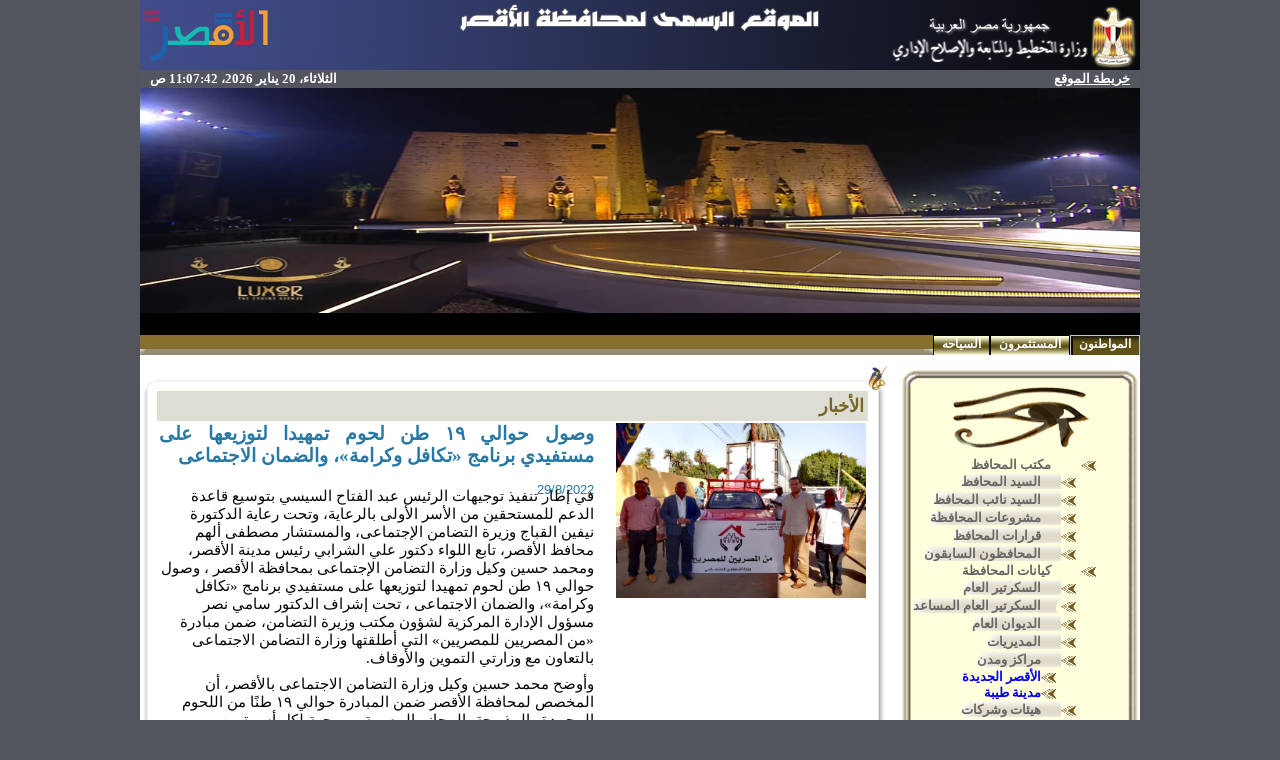

--- FILE ---
content_type: text/html; charset=utf-8
request_url: http://luxor.gov.eg/MainPage/NewsDetails.aspx?ID=2037
body_size: 19753
content:
<html xmlns:o="urn:schemas-microsoft-com:office:office" __expr-val-dir="rtl" dir="rtl">
<head><meta name="GENERATOR" content="Microsoft SharePoint" /><meta name="progid" content="SharePoint.WebPartPage.Document" /><meta http-equiv="Content-Type" content="text/html; charset=utf-8" /><meta http-equiv="Expires" content="0" /><META NAME="ROBOTS" CONTENT="NOHTMLINDEX"/><title>
	


اخبار محافظة الاقصر
</title><link rel="stylesheet" type="text/css" id="onetidThemeCSS" href="/_themes/luxor/luxo1011-65001.css?rev=12%2E0%2E0%2E6608"/><script type="text/javascript" language="javascript" src="/_layouts/1025/init.js?rev=79TVn1ZfwfmR7HqRDAzmdA%3D%3D"></script>
<script type="text/javascript" language="javascript" src="/_layouts/1025/non_ie.js?rev=yfNry4hY0Gwa%2FPDNGrqXVg%3D%3D"></script>
<link type="text/xml" rel="alternate" href="/_vti_bin/spsdisco.aspx" />
	<META Name="CollaborationServer" Content="SharePoint Team Web Site">
	<script type="text/javascript">
	var navBarHelpOverrideKey = "wssmain";
	</script>

<script type="text/javascript" src="/_scripts/DateTime.js"></script>
<script type="text/javascript">

  var _gaq = _gaq || [];
  _gaq.push(['_setAccount', 'UA-5693319-9']);
  _gaq.push(['_trackPageview']);

  (function() {
    var ga = document.createElement('script'); ga.type = 'text/javascript'; ga.async = true;
    ga.src = ('https:' == document.location.protocol ? 'https://ssl' : 'http://www') + '.google-analytics.com/ga.js';
    var s = document.getElementsByTagName('script')[0]; s.parentNode.insertBefore(ga, s);
  })();

</script>

<script src="http://www.google.com/jsapi" type="text/javascript"></script>
		<script type="text/javascript" charset="utf-8">
			google.load("jquery", "1.3");
		</script>


<!--mstheme--><link id="ctl00_onetidThemeCSS" rel="stylesheet" type="text/css" href="../_themes/luxor/luxo1011-65001.css" /><meta name="Microsoft Theme" content="luxor 1011, default" />
<style type="text/css">
.style7 {
	border-width: 0;
}
.style8 {
	background-color: #53555F;
}
.style9 {
	background-color: #53555F;
	color: #FFFFFF;
	font-weight: bold;
}
.style10 {
	background-color: #52555E;
}
</style>
<script type="text/javascript">

  var _gaq = _gaq || [];
  _gaq.push(['_setAccount', 'UA-28231369-1']);
  _gaq.push(['_trackPageview']);

  (function() {
    var ga = document.createElement('script'); ga.type = 'text/javascript'; ga.async = true;
    ga.src = ('https:' == document.location.protocol ? 'https://ssl' : 'http://www') + '.google-analytics.com/ga.js';
    var s = document.getElementsByTagName('script')[0]; s.parentNode.insertBefore(ga, s);
  })();

</script>
<style type="text/css">
	.zz1_TopNavigationMenu_0 { background-color:white;visibility:hidden;display:none;position:absolute;left:0px;top:0px; }
	.zz1_TopNavigationMenu_1 { text-decoration:none; }
	.zz1_TopNavigationMenu_2 {  }
	.zz1_TopNavigationMenu_3 { border-style:none; }
	.zz1_TopNavigationMenu_4 {  }
	.zz1_TopNavigationMenu_5 {  }
	.zz1_TopNavigationMenu_6 { border-style:none; }
	.zz1_TopNavigationMenu_7 {  }
	.zz1_TopNavigationMenu_8 { background-color:#4F2F15;border-color:#A7B4CE;border-width:1px;border-style:solid; }
	.zz1_TopNavigationMenu_9 { border-style:none; }
	.zz1_TopNavigationMenu_10 {  }
	.zz1_TopNavigationMenu_11 { border-style:none; }
	.zz1_TopNavigationMenu_12 {  }
	.zz1_TopNavigationMenu_13 { border-style:none; }
	.zz1_TopNavigationMenu_14 {  }
	.zz1_TopNavigationMenu_15 { border-style:none; }
	.zz1_TopNavigationMenu_16 { background-color:#CBE3F0; }
	.ctl00_treeview_0 { text-decoration:none; }
	.ctl00_treeview_1 { border-style:none; }
	.ctl00_treeview_2 { padding:0px 10px 0px 10px; }
	.ctl00_treeview_3 { border-style:none; }
	.ctl00_treeview_4 { padding:1px 0px 1px 0px; }
	.ctl00_PlaceHolderMain_Left_0 { border-color:Black;border-width:1px;border-style:Solid; }

</style></head>
<script type="text/javascript">
/* Remove the Extra CSS File link for the parent Theme */
var Temp = document.getElementById('onetidThemeCSS');
if (Temp != null)
{
	var CssLink = document.getElementById('ctl00_onetidThemeCSS');
	CssLink.parentNode.removeChild(CssLink);
}
</script>
<body scroll="yes" onload="javascript:if (typeof(_spBodyOnLoadWrapper) != 'undefined') _spBodyOnLoadWrapper();" style="margin: 0">
<form name="aspnetForm" method="post" action="NewsDetails.aspx?ID=2037" onsubmit="javascript:return WebForm_OnSubmit();" id="aspnetForm">
<div>
<input type="hidden" name="MSO_PageHashCode" id="MSO_PageHashCode" value="757400" />
<input type="hidden" name="__SPSCEditMenu" id="__SPSCEditMenu" value="true" />
<input type="hidden" name="MSOWebPartPage_PostbackSource" id="MSOWebPartPage_PostbackSource" value="" />
<input type="hidden" name="MSOTlPn_SelectedWpId" id="MSOTlPn_SelectedWpId" value="" />
<input type="hidden" name="MSOTlPn_View" id="MSOTlPn_View" value="0" />
<input type="hidden" name="MSOTlPn_ShowSettings" id="MSOTlPn_ShowSettings" value="False" />
<input type="hidden" name="MSOGallery_SelectedLibrary" id="MSOGallery_SelectedLibrary" value="" />
<input type="hidden" name="MSOGallery_FilterString" id="MSOGallery_FilterString" value="" />
<input type="hidden" name="MSOTlPn_Button" id="MSOTlPn_Button" value="none" />
<input type="hidden" name="__EVENTTARGET" id="__EVENTTARGET" value="" />
<input type="hidden" name="__EVENTARGUMENT" id="__EVENTARGUMENT" value="" />
<input type="hidden" name="__REQUESTDIGEST" id="__REQUESTDIGEST" value="0x0BD48171CE668064AC481472695E7E0B1130C0224D8255B9595AD84F3C20A03869D9F4C1CA5E4F9E292A654E4B3501CD933426F7F5267BA7CEB4A1429F6A60A7,20 Jan 2026 11:07:38 -0000" />
<input type="hidden" name="MSOAuthoringConsole_FormContext" id="MSOAuthoringConsole_FormContext" value="" />
<input type="hidden" name="MSOAC_EditDuringWorkflow" id="MSOAC_EditDuringWorkflow" value="" />
<input type="hidden" name="MSOSPWebPartManager_DisplayModeName" id="MSOSPWebPartManager_DisplayModeName" value="Browse" />
<input type="hidden" name="MSOWebPartPage_Shared" id="MSOWebPartPage_Shared" value="" />
<input type="hidden" name="MSOLayout_LayoutChanges" id="MSOLayout_LayoutChanges" value="" />
<input type="hidden" name="MSOLayout_InDesignMode" id="MSOLayout_InDesignMode" value="" />
<input type="hidden" name="MSOSPWebPartManager_OldDisplayModeName" id="MSOSPWebPartManager_OldDisplayModeName" value="Browse" />
<input type="hidden" name="MSOSPWebPartManager_StartWebPartEditingName" id="MSOSPWebPartManager_StartWebPartEditingName" value="false" />
<input type="hidden" name="ctl00_treeview_ExpandState" id="ctl00_treeview_ExpandState" value="ennnnnennnnennnnennnennnnennnnnnn" />
<input type="hidden" name="ctl00_treeview_SelectedNode" id="ctl00_treeview_SelectedNode" value="" />
<input type="hidden" name="ctl00_treeview_PopulateLog" id="ctl00_treeview_PopulateLog" value="" />
<input type="hidden" name="__VIEWSTATE" id="__VIEWSTATE" value="/wEPDwUBMA9kFgJmD2QWAmYPZBYCAgMPZBYMAgIPZBYCBSZnXzVlM2JkMjZmXzA1NDRfNDEwOF84NjMxX2NjYWU1NTUxYjdjMw8PFgIeC1BhcmFtVmFsdWVzMtAEAAEAAAD/////[base64]/[base64]////[base64]/[base64]/[base64]/ZitmI2KfZhiDYp9mE2LnYp9mFHxBnHxEFEC9rYXlhbmF0L2FsZGV3YW5kFCsAAhYSHwlnHwpoHwtnHwwFEC9rYXlhbmF0L21vZHlyeWEfDQUS2KfZhNmF2K/Zitix2YrYp9iqHw4FEtin2YTZhdiv2YrYsdmK2KfYqh8PBRLYp9mE2YXYr9mK2LHZitin2KofEGcfEQUQL2theWFuYXQvbW9keXJ5YWQUKwACFhIfCWcfCmgfC2cfDAUOL2theWFuYXQvbXJha3MfDQUT2YXYsdin2YPYsiDZiNmF2K/Zhh8OBRPZhdix2KfZg9iyINmI2YXYr9mGHw8FE9mF2LHYp9mD2LIg2YjZhdiv2YYfEGcfEQUOL2theWFuYXQvbXJha3MUKwADBQcwOjAsMDoxFCsAAhYSHwlnHwpoHwtnHwwFGC9rYXlhbmF0L21yYWtzL25ld19sdXhvch8NBRvYp9mE2KPZgti12LEg2KfZhNis2K/Zitiv2KkfDgUb2KfZhNij2YLYtdixINin2YTYrNiv2YrYr9ipHw8FG9in2YTYo9mC2LXYsSDYp9mE2KzYr9mK2K/YqR8QZx8RBRgva2F5YW5hdC9tcmFrcy9uZXdfbHV4b3JkFCsAAhYSHwlnHwpoHwtnHwwFFS9rYXlhbmF0L21yYWtzL1RoZWJlcx8NBRPZhdiv2YrZhtipINi32YrYqNipHw4FE9mF2K/[base64]/ZhdmG2KfZgti12KfYqiDZiNmF2LLYp9mK2K/Yp9iqHxBnHxEFEC9pbXBfaW5mby9temFkYXRkFCsAAhYSHwlnHwpoHwtnHwwFES9pbXBfaW5mby9waGFybWN5Hw0FG9iv2YTZitmEINin2YTYtdmK2K/ZhNmK2KfYqh8OBRvYr9mE2YrZhCDYp9mE2LXZitiv2YTZitin2KofDwUb2K/ZhNmK2YQg2KfZhNi12YrYr9mE2YrYp9iqHxBnHxEFES9pbXBfaW5mby9waGFybWN5ZBQrAAIWEh8JZx8KaB8LZx8MBRAvaW1wX2luZm8vY2xpbmljHw0FGdiv2YTZitmEINin2YTYudmK2KfYr9in2KofDgUZ2K/ZhNmK2YQg2KfZhNi52YrYp9iv2KfYqh8PBRnYr9mE2YrZhCDYp9mE2LnZitin2K/Yp9iqHxBnHxEFEC9pbXBfaW5mby9jbGluaWNkFCsAAhYSHwlnHwpoHwtnHwwFES9pbXBfaW5mby9nYW1hZWF0Hw0FH9in2YTYrNmF2LnZitin2Kog2KfZhNin2YfZhNmK2YcfDgUf2KfZhNis2YXYudmK2KfYqiDYp9mE2KfZh9mE2YrZhx8PBR/[base64]/7IOD5jf+zjBZwxcWA==" />
</div>

<script type="text/javascript">
//<![CDATA[
var theForm = document.forms['aspnetForm'];
if (!theForm) {
    theForm = document.aspnetForm;
}
function __doPostBack(eventTarget, eventArgument) {
    if (!theForm.onsubmit || (theForm.onsubmit() != false)) {
        theForm.__EVENTTARGET.value = eventTarget;
        theForm.__EVENTARGUMENT.value = eventArgument;
        theForm.submit();
    }
}
//]]>
</script>


<script src="/WebResource.axd?d=b1wqZnzGQActiU3sJAdzZTYNYpfjzJYDUJtVsGJWyMYKjBIMs_isb9QDYv84uM_HYdXAY1L9OxF-FWHwcZdbfmKBzYk1&amp;t=636271743501517547" type="text/javascript"></script>

<script> var MSOWebPartPageFormName = 'aspnetForm';</script>
<script type="text/javascript">
//<![CDATA[

                function DoCallBack(filterText)
                {
                    WebForm_DoCallback('ctl00$m$g_5e3bd26f_0544_4108_8631_ccae5551b7c3',filterText,UpdateFilterCallback,0,CallBackError,true);
                }
                function CallBackError(result, clientsideString)
                {                
                }
            //]]>
</script>
<script type="text/JavaScript" language="JavaScript">
<!--
var L_Menu_BaseUrl="";
var L_Menu_LCID="1025";
var L_Menu_SiteTheme="luxor";
//-->
</script>
<script src="/WebResource.axd?d=n8a13xO1r8vqURXVAOml8fuNKWJjVT7Ac5fP19UP_gk223pzATScnBr_nqFQ1gixE1uc5sY90JEIE6Jp3nTpSM8Rwuo1&amp;t=636271743501517547" type="text/javascript"></script>
<script src="/WebResource.axd?d=LdkHF5kLg3MvC1O1IBlIY3j892OdMMQzsbmKBDUt3NMxiPCL_KoXxPNp_frvBuUnGJKOuqL7KqDXyMGNFcE_EoVa1bA1&amp;t=636271743501517547" type="text/javascript"></script>
<script type="text/javascript">
//<![CDATA[

    function TreeView_PopulateNodeDoCallBack(context,param) {
        WebForm_DoCallback(context.data.treeViewID,param,TreeView_ProcessNodeData,context,TreeView_ProcessNodeData,false);
    }
var ctl00_treeview_Data = null;function WebForm_OnSubmit() {
UpdateFormDigest('\u002f', 1440000);return _spFormOnSubmitWrapper();
return true;
}
//]]>
</script>

<div>

	<input type="hidden" name="__VIEWSTATEGENERATOR" id="__VIEWSTATEGENERATOR" value="2B3AA840" />
</div>
	
	<div align="center">
		<table cellpadding="0" cellspacing="0" border="0" width="1000" bgcolor="#ffffff">
			<tr>
				<td>
				
		<table cellspacing="0" cellpadding ="0" border ="0" width ="100%" class="style8">
		<tr>
		 <td  valign="top" colspan="2" class="style6">
		 <center><img alt="" src="/_themes/luxor/heder.png"></center></td>
		</tr>
		  <tr>
		   <td class="style9" style="padding-right:10px" height="18">
		 			<a href="/Site%20map/Pages/sitemap.aspx" class="BannerBarText">خريطة الموقع</a>
					</td>
		   <td style="padding-left:10px" class="style9" height="18" align="left">
			   <span id="DateTimeSpan" class="BannerBarText"></span>
	 			<script type="text/javascript">if(!document.all) window.onload=dT; else dT();</script>
		   </td>
		   </tr>
		<tr>
		 <td colspan="2" class="style5" >
			
			<!--<object classid="clsid:d27cdb6e-ae6d-11cf-96b8-444553540000" codebase="http://fpdownload.macromedia.com/pub/shockwave/cabs/flash/swflash.cab#version=9,0,0,0" width="100%" height="150px" id="tech" align="middle" class="style18">
<param name="movie" value="/Flash_Banner/luxor.swf" />
<param name="quality" value="high" />
<param name="allowFullScreen" value="true" />
<param name="allowScriptAccess" value="always" />
<param name="_flashcreator" value=""/>
<embed src="/Flash_Banner/luxor.swf" width="1000" height="150" quality="high" allowFullScreen="true" allowScriptAccess="always" name="tech" align="middle" type="application/x-shockwave-flash" pluginspage="http://www.macromedia.com/go/getflashplayer" />
</object>-->
			<center><img alt="الموقع الرسمى لمحافظة الأقصر" src="/_themes/luxor/panar%202015.jpg" width="1000" height="225"></center></td>
		   </tr>
			<tr>
		 <td width="100%" colspan="2" class="BannerBar" style="padding-left: 10px; padding-right: 10px;" height="18">
		 <table TOPLEVEL border="0" cellpadding="0" cellspacing="0" width="100%">
	<tr>
		<td valign="top" style="direction:rtl;"><div WebPartID="00000000-0000-0000-0000-000000000000" HasPers="true" id="WebPartWPQ1" width="100%" OnlyForMePart="true" allowDelete="false" style="" ><table border="0" width="100%" cellpadding="2" cellspacing="0" xmlns:x="http://www.w3.org/2001/XMLSchema" xmlns:d="http://schemas.microsoft.com/sharepoint/dsp" xmlns:asp="http://schemas.microsoft.com/ASPNET/20" xmlns:__designer="http://schemas.microsoft.com/WebParts/v2/DataView/designer" xmlns:SharePoint="Microsoft.SharePoint.WebControls" xmlns:ddwrt2="urn:frontpage:internal"><tr><td><marquee width="970" direction="right" scrolldelay="100" onmouseover="this.stop()" onmouseout="this.start()"><a class="BannerBarText" href="/MainPage/NewsDetails.aspx?ID=2925">محافظ الأقصر يستقبل وزير الدولة لشئون البيئة الهندي وسفير الهند لبحث تعزيز التعاون الثقافي والتعليمي بين البلدين</a> - <a class="BannerBarText" href="/MainPage/NewsDetails.aspx?ID=2924">• وزير العمل يشارك في تدشين مبادرة "تمكين" بمحافظة الأقصر</a> - <a class="BannerBarText" href="/MainPage/NewsDetails.aspx?ID=2923">• وزير الاستثمار والتجارة الخارجية: الأقصر لا تقتصر أهميتها على القطاع السياحي فقط، بل تمتلك مقومات واعدة في قطاعي الصناعة والزراعة</a> - <a class="BannerBarText" href="/MainPage/NewsDetails.aspx?ID=2922">- وزير الاستثمار والتجارة الخارجية يعقد لقاء مع مستثمري محافظة الأقصر بحضور المحافظ </a> - <a class="BannerBarText" href="/MainPage/NewsDetails.aspx?ID=2921">وزير الاستثمار والتجارة الخارجية يعقد لقاء مع مستثمري محافظة الأقصر بحضور المحافظ </a></marquee></td></tr></table></div></td>
	</tr>
</table>
		 </td>
		</tr>
		</table>
	   
				</td>
				
			</tr>
			<tr>
				<td id="onetIdTopNavBarContainer" width="100%" class="ms-bannerContainer">
				
			<table class="ms-bannerframe" border="0" cellspacing="0" cellpadding="0" width="100%">
		   <tr>
			<td class="ms-banner" width="1%" nowrap ID="HBN100">
				
				<table id="zz1_TopNavigationMenu" class="ms-topNavContainer zz1_TopNavigationMenu_5 zz1_TopNavigationMenu_2" cellpadding="0" cellspacing="0" border="0">
	<tr>
		<td onmouseover="Menu_HoverRoot(this)" onmouseout="Menu_Unhover(this)" onkeyup="Menu_Key(event)" title="موقع خدمات مواطنى المحافظة" id="zz1_TopNavigationMenun0"><table class="ms-topnav zz1_TopNavigationMenu_4 ms-topnavselected zz1_TopNavigationMenu_10" cellpadding="0" cellspacing="0" border="0" width="100%">
			<tr>
				<td style="white-space:nowrap;"><a class="zz1_TopNavigationMenu_1 ms-topnav zz1_TopNavigationMenu_3 ms-topnavselected zz1_TopNavigationMenu_9" href="/Pages/Default.aspx" accesskey="1" style="border-style:none;font-size:1em;">المواطنون</a></td>
			</tr>
		</table></td><td style="width:0px;"></td><td><table border="0" cellpadding="0" cellspacing="0" width="100%" class="zz1_TopNavigationMenu_5">
			<tr>
				<td style="width:0px;"></td><td onmouseover="Menu_HoverStatic(this)" onmouseout="Menu_Unhover(this)" onkeyup="Menu_Key(event)" title="موقع خدمات المستثمرون" id="zz1_TopNavigationMenun1"><table class="ms-topnav zz1_TopNavigationMenu_4" cellpadding="0" cellspacing="0" border="0" width="100%">
					<tr>
						<td style="white-space:nowrap;"><a class="zz1_TopNavigationMenu_1 ms-topnav zz1_TopNavigationMenu_3" href="/INVEST" style="border-style:none;font-size:1em;">المستثمرون</a></td>
					</tr>
				</table></td><td style="width:0px;"></td><td style="width:0px;"></td><td onmouseover="Menu_HoverStatic(this)" onmouseout="Menu_Unhover(this)" onkeyup="Menu_Key(event)" title="السياحة فى المحافظة" id="zz1_TopNavigationMenun2"><table class="ms-topnav zz1_TopNavigationMenu_4" cellpadding="0" cellspacing="0" border="0" width="100%">
					<tr>
						<td style="white-space:nowrap;"><a class="zz1_TopNavigationMenu_1 ms-topnav zz1_TopNavigationMenu_3" href="/tourism" style="border-style:none;font-size:1em;">السياحه</a></td>
					</tr>
				</table></td><td style="width:0px;"></td>
			</tr>
		</table></td>
	</tr>
</table>
	
				
			</td>
			<td style="height: 18px" valign="bottom" width="100%">
				<table width="100%" cellpadding="0" cellspacing="0">
					<tr>
						<td height="6">
						<img name="RedBar_Right.JPG"/></td>
						<td height="6" width="100%" class="RedBar"></td>
						<td height="6">
						<img name="RedBar_Left.JPG"/></td>
					</tr>
				</table>
			</td>
			<td class=ms-banner>
			
	<table TOPLEVEL border="0" cellpadding="0" cellspacing="0" width="100%">
	<tr>
		<td valign="top" style="direction:rtl;"><div WebPartID="00000000-0000-0000-0000-000000000000" HasPers="true" id="WebPartWPQ2" width="100%" OnlyForMePart="true" allowDelete="false" style="" ></div></td>
	</tr>
</table>

			<!-- Change the Advanced Search Link -->
			<script type="text/javascript">//document.getElementById('ctl00_PlaceHolderTopNavBar_PlaceHolderSearchArea_ctl01_SB96F3E80_AdvSearchLink').href = '/searchcenter/pages/Advanced.aspx';</script>
			</td>
			   <td>
				 <table cellpadding=0 cellspacing=0 border=0>
			  <tr>
			   <td>
				<table height=100% class="ms-siteaction" cellpadding=0 cellspacing=0>
				 <tr>
					   <td class="ms-siteactionsmenu" id="siteactiontd">
					   
					</td>
				 </tr>
				</table></td>
			  </tr>
			 </table>
			</td>
		   </tr>
		 
		  </table>
		
				</td>
			</tr>
			<tr>
				<td>
				
					

				
				
				</td>
			</tr>
			<tr>
				<td class="MainArea" style="padding-top: 10px;">
				<table cellspacing="0" cellpadding="0" width="100%">
					<tr>
						<td style="width: 1%; padding-left: 10px;" valign="top">
						<table width="100%" height="100%" cellpadding="0" cellspacing="0">
							<tr>
								<td>
								<table cellpadding="0" cellspacing="0" border="0">
									<tr>
										<td valign="top">
<table width="100%" border="0" cellspacing="0" cellpadding="0">
	<tr>
		<td class="MainMenu_UpperRight"><img name="MainMenu_UpperRight.bmp" /></td>
		<td class="MainMenu_Upper"><img name="MainMenu_Upper.bmp" /></td>
		<td class="MainMenu_UpperLeft"><img name="MainMenu_UpperLeft.bmp" /></td>
	</tr>
	<tr>
		<td class="MainMenu_Right"><img name="MainMenu_Right.bmp" /></td>
		<td class="MainMenu_CenterBG" width="198" valign="top">
		<div class="MainMenu_Center" style="padding-top: 70px;">
<div class="ms-nav">
<div style="padding-left:5px;padding-right: 20px;"  class="MainMenu_CenterBG">

<a href="#ctl00_treeview_SkipLink"><img alt="Skip Navigation Links." src="/WebResource.axd?d=8-VZtRxSkvqC8Ahv8-YN_W9oAQbY2RKMCbVtmQlZGgZlDuNBkH5S4V13Y2gqY2kRsB_1bNqtDZdRdNaTJq0Get2VpTs1&amp;t=636271743501517547" width="0" height="0" style="border-width:0px;" /></a><div id="ctl00_treeview" ItemWrap="true" style="width:171px;">
	<table cellpadding="0" cellspacing="0" style="border-width:0;">
		<tr>
			<td><a id="ctl00_treeviewn0" href="javascript:TreeView_ToggleNode(ctl00_treeview_Data,0,document.getElementById('ctl00_treeviewn0'),' ',document.getElementById('ctl00_treeviewn0Nodes'))"><img src="/images/Bullets/MainMenu_Minus.gif" alt="Collapse مكتب المحافظ" style="border-width:0;" /></a></td><td class="nodeLevel1 ctl00_treeview_2" style="white-space:nowrap;"><a class="ctl00_treeview_0 nodeLevel1 ctl00_treeview_1" href="/Goffice" title="مكتب المحافظ" id="ctl00_treeviewt0" style="border-style:none;font-size:1em;">مكتب المحافظ</a></td>
		</tr>
	</table><div id="ctl00_treeviewn0Nodes" style="display:block;">
		<table cellpadding="0" cellspacing="0" style="border-width:0;">
			<tr>
				<td><div style="width:20px;height:1px"></div></td><td><img src="/_themes/luxor/MainMenu_Circle.gif" alt="" /></td><td class="nodeLevel2 ctl00_treeview_4" style="white-space:nowrap;"><a class="ctl00_treeview_0 nodeLevel2 ctl00_treeview_3" href="/Goffice/Gov" title="السيد المحافظ" id="ctl00_treeviewt1" style="border-style:none;font-size:1em;">السيد المحافظ</a></td>
			</tr>
		</table><table cellpadding="0" cellspacing="0" style="border-width:0;">
			<tr>
				<td><div style="width:20px;height:1px"></div></td><td><img src="/_themes/luxor/MainMenu_Circle.gif" alt="" /></td><td class="nodeLevel2 ctl00_treeview_4" style="white-space:nowrap;"><a class="ctl00_treeview_0 nodeLevel2 ctl00_treeview_3" href="/Goffice/DeputyGovernor" title="السيد نائب المحافظ" id="ctl00_treeviewt2" style="border-style:none;font-size:1em;">السيد نائب المحافظ</a></td>
			</tr>
		</table><table cellpadding="0" cellspacing="0" style="border-width:0;">
			<tr>
				<td><div style="width:20px;height:1px"></div></td><td><img src="/_themes/luxor/MainMenu_Circle.gif" alt="" /></td><td class="nodeLevel2 ctl00_treeview_4" style="white-space:nowrap;"><a class="ctl00_treeview_0 nodeLevel2 ctl00_treeview_3" href="/Goffice/Achev" title="مشروعات المحافظة" id="ctl00_treeviewt3" style="border-style:none;font-size:1em;">مشروعات المحافظة</a></td>
			</tr>
		</table><table cellpadding="0" cellspacing="0" style="border-width:0;">
			<tr>
				<td><div style="width:20px;height:1px"></div></td><td><img src="/_themes/luxor/MainMenu_Circle.gif" alt="" /></td><td class="nodeLevel2 ctl00_treeview_4" style="white-space:nowrap;"><a class="ctl00_treeview_0 nodeLevel2 ctl00_treeview_3" href="/Goffice/Orders" title="قرارات المحافظ" id="ctl00_treeviewt4" style="border-style:none;font-size:1em;">قرارات المحافظ</a></td>
			</tr>
		</table><table cellpadding="0" cellspacing="0" style="border-width:0;">
			<tr>
				<td><div style="width:20px;height:1px"></div></td><td><img src="/_themes/luxor/MainMenu_Circle.gif" alt="" /></td><td class="nodeLevel2 ctl00_treeview_4" style="white-space:nowrap;"><a class="ctl00_treeview_0 nodeLevel2 ctl00_treeview_3" href="/Goffice/Exgov" title="المحافظون السابقون لمحافظة الاقصر" id="ctl00_treeviewt5" style="border-style:none;font-size:1em;">المحافظون السابقون</a></td>
			</tr>
		</table>
	</div><table cellpadding="0" cellspacing="0" style="border-width:0;">
		<tr>
			<td><a id="ctl00_treeviewn6" href="javascript:TreeView_ToggleNode(ctl00_treeview_Data,6,document.getElementById('ctl00_treeviewn6'),' ',document.getElementById('ctl00_treeviewn6Nodes'))"><img src="/images/Bullets/MainMenu_Minus.gif" alt="Collapse كيانات المحافظة" style="border-width:0;" /></a></td><td class="nodeLevel1 ctl00_treeview_2" style="white-space:nowrap;"><a class="ctl00_treeview_0 nodeLevel1 ctl00_treeview_1" href="/kayanat" title="كيانات المحافظة" id="ctl00_treeviewt6" style="border-style:none;font-size:1em;">كيانات المحافظة</a></td>
		</tr>
	</table><div id="ctl00_treeviewn6Nodes" style="display:block;">
		<table cellpadding="0" cellspacing="0" style="border-width:0;">
			<tr>
				<td><div style="width:20px;height:1px"></div></td><td><img src="/_themes/luxor/MainMenu_Circle.gif" alt="" /></td><td class="nodeLevel2 ctl00_treeview_4" style="white-space:nowrap;"><a class="ctl00_treeview_0 nodeLevel2 ctl00_treeview_3" href="/kayanat/aldewan/generalsekertair/default.aspx" id="ctl00_treeviewt7" style="border-style:none;font-size:1em;">السكرتير العام</a></td>
			</tr>
		</table><table cellpadding="0" cellspacing="0" style="border-width:0;">
			<tr>
				<td><div style="width:20px;height:1px"></div></td><td><img src="/_themes/luxor/MainMenu_Circle.gif" alt="" /></td><td class="nodeLevel2 ctl00_treeview_4" style="white-space:nowrap;"><a class="ctl00_treeview_0 nodeLevel2 ctl00_treeview_3" href="/kayanat/aldewan/assistantsekertair/default.aspx" id="ctl00_treeviewt8" style="border-style:none;font-size:1em;">السكرتير العام المساعد</a></td>
			</tr>
		</table><table cellpadding="0" cellspacing="0" style="border-width:0;">
			<tr>
				<td><div style="width:20px;height:1px"></div></td><td><img src="/_themes/luxor/MainMenu_Circle.gif" alt="" /></td><td class="nodeLevel2 ctl00_treeview_4" style="white-space:nowrap;"><a class="ctl00_treeview_0 nodeLevel2 ctl00_treeview_3" href="/kayanat/aldewan" title="الديوان العام" id="ctl00_treeviewt9" style="border-style:none;font-size:1em;">الديوان العام</a></td>
			</tr>
		</table><table cellpadding="0" cellspacing="0" style="border-width:0;">
			<tr>
				<td><div style="width:20px;height:1px"></div></td><td><img src="/_themes/luxor/MainMenu_Circle.gif" alt="" /></td><td class="nodeLevel2 ctl00_treeview_4" style="white-space:nowrap;"><a class="ctl00_treeview_0 nodeLevel2 ctl00_treeview_3" href="/kayanat/modyrya" title="المديريات" id="ctl00_treeviewt10" style="border-style:none;font-size:1em;">المديريات</a></td>
			</tr>
		</table><table cellpadding="0" cellspacing="0" style="border-width:0;">
			<tr>
				<td><div style="width:20px;height:1px"></div></td><td><a id="ctl00_treeviewn11" href="javascript:TreeView_ToggleNode(ctl00_treeview_Data,11,document.getElementById('ctl00_treeviewn11'),' ',document.getElementById('ctl00_treeviewn11Nodes'))"><img src="/images/Bullets/MainMenu_Minus.gif" alt="Collapse مراكز ومدن" style="border-width:0;" /></a></td><td class="nodeLevel2 ctl00_treeview_4" style="white-space:nowrap;"><a class="ctl00_treeview_0 nodeLevel2 ctl00_treeview_3" href="/kayanat/mraks" title="مراكز ومدن" id="ctl00_treeviewt11" style="border-style:none;font-size:1em;">مراكز ومدن</a></td>
			</tr>
		</table><div id="ctl00_treeviewn11Nodes" style="display:block;">
			<table cellpadding="0" cellspacing="0" style="border-width:0;">
				<tr>
					<td><div style="width:20px;height:1px"></div></td><td><div style="width:20px;height:1px"></div></td><td><img src="/_themes/luxor/MainMenu_Circle.gif" alt="" /></td><td style="white-space:nowrap;"><a class="ctl00_treeview_0" href="/kayanat/mraks/new_luxor" title="الأقصر الجديدة" id="ctl00_treeviewt12">الأقصر الجديدة</a></td>
				</tr>
			</table><table cellpadding="0" cellspacing="0" style="border-width:0;">
				<tr>
					<td><div style="width:20px;height:1px"></div></td><td><div style="width:20px;height:1px"></div></td><td><img src="/_themes/luxor/MainMenu_Circle.gif" alt="" /></td><td style="white-space:nowrap;"><a class="ctl00_treeview_0" href="/kayanat/mraks/Thebes" title="مدينة طيبة" id="ctl00_treeviewt13">مدينة طيبة</a></td>
				</tr>
			</table>
		</div><table cellpadding="0" cellspacing="0" style="border-width:0;">
			<tr>
				<td><div style="width:20px;height:1px"></div></td><td><img src="/_themes/luxor/MainMenu_Circle.gif" alt="" /></td><td class="nodeLevel2 ctl00_treeview_4" style="white-space:nowrap;"><a class="ctl00_treeview_0 nodeLevel2 ctl00_treeview_3" href="/kayanat/hayaat" title="هيئات وشركات" id="ctl00_treeviewt14" style="border-style:none;font-size:1em;">هيئات وشركات</a></td>
			</tr>
		</table><table cellpadding="0" cellspacing="0" style="border-width:0;">
			<tr>
				<td><div style="width:20px;height:1px"></div></td><td><img src="/_themes/luxor/MainMenu_Circle.gif" alt="" /></td><td class="nodeLevel2 ctl00_treeview_4" style="white-space:nowrap;"><a class="ctl00_treeview_0 nodeLevel2 ctl00_treeview_3" href="/kayanat/information_center" title="مركز المعلومات" id="ctl00_treeviewt15" style="border-style:none;font-size:1em;">مركز المعلومات</a></td>
			</tr>
		</table>
	</div><table cellpadding="0" cellspacing="0" style="border-width:0;">
		<tr>
			<td><a id="ctl00_treeviewn16" href="javascript:TreeView_ToggleNode(ctl00_treeview_Data,16,document.getElementById('ctl00_treeviewn16'),' ',document.getElementById('ctl00_treeviewn16Nodes'))"><img src="/images/Bullets/MainMenu_Minus.gif" alt="Collapse الثقافه والفنون" style="border-width:0;" /></a></td><td class="nodeLevel1 ctl00_treeview_2" style="white-space:nowrap;"><a class="ctl00_treeview_0 nodeLevel1 ctl00_treeview_1" href="/art" id="ctl00_treeviewt16" style="border-style:none;font-size:1em;">الثقافه والفنون</a></td>
		</tr>
	</table><div id="ctl00_treeviewn16Nodes" style="display:block;">
		<table cellpadding="0" cellspacing="0" style="border-width:0;">
			<tr>
				<td><div style="width:20px;height:1px"></div></td><td><img src="/_themes/luxor/MainMenu_Circle.gif" alt="" /></td><td class="nodeLevel2 ctl00_treeview_4" style="white-space:nowrap;"><a class="ctl00_treeview_0 nodeLevel2 ctl00_treeview_3" href="/art/woman-culture-center" title="المركز الحضري للمرأة" id="ctl00_treeviewt17" style="border-style:none;font-size:1em;">المركز الحضري للمرأة</a></td>
			</tr>
		</table><table cellpadding="0" cellspacing="0" style="border-width:0;">
			<tr>
				<td><div style="width:20px;height:1px"></div></td><td><img src="/_themes/luxor/MainMenu_Circle.gif" alt="" /></td><td class="nodeLevel2 ctl00_treeview_4" style="white-space:nowrap;"><a class="ctl00_treeview_0 nodeLevel2 ctl00_treeview_3" href="/art/library" title="المكتبات" id="ctl00_treeviewt18" style="border-style:none;font-size:1em;">المكتبات</a></td>
			</tr>
		</table><table cellpadding="0" cellspacing="0" style="border-width:0;">
			<tr>
				<td><div style="width:20px;height:1px"></div></td><td><img src="/_themes/luxor/MainMenu_Circle.gif" alt="" /></td><td class="nodeLevel2 ctl00_treeview_4" style="white-space:nowrap;"><a class="ctl00_treeview_0 nodeLevel2 ctl00_treeview_3" href="/art/palace" title="قصور الثقافة" id="ctl00_treeviewt19" style="border-style:none;font-size:1em;">قصور الثقافة</a></td>
			</tr>
		</table>
	</div><table cellpadding="0" cellspacing="0" style="border-width:0;">
		<tr>
			<td><a id="ctl00_treeviewn20" href="javascript:TreeView_ToggleNode(ctl00_treeview_Data,20,document.getElementById('ctl00_treeviewn20'),' ',document.getElementById('ctl00_treeviewn20Nodes'))"><img src="/images/Bullets/MainMenu_Minus.gif" alt="Collapse خدمات المواطنين" style="border-width:0;" /></a></td><td class="nodeLevel1 ctl00_treeview_2" style="white-space:nowrap;"><a class="ctl00_treeview_0 nodeLevel1 ctl00_treeview_1" href="/citizens" title="خدمات المواطنين" id="ctl00_treeviewt20" style="border-style:none;font-size:1em;">خدمات المواطنين</a></td>
		</tr>
	</table><div id="ctl00_treeviewn20Nodes" style="display:block;">
		<table cellpadding="0" cellspacing="0" style="border-width:0;">
			<tr>
				<td><div style="width:20px;height:1px"></div></td><td><img src="/_themes/luxor/MainMenu_Circle.gif" alt="" /></td><td class="nodeLevel2 ctl00_treeview_4" style="white-space:nowrap;"><a class="ctl00_treeview_0 nodeLevel2 ctl00_treeview_3" href="/luxor-woman-council/default.aspx" id="ctl00_treeviewt21" style="border-style:none;font-size:1em;">المجلس القومى للمرأة </a></td>
			</tr>
		</table><table cellpadding="0" cellspacing="0" style="border-width:0;">
			<tr>
				<td><div style="width:20px;height:1px"></div></td><td><img src="/_themes/luxor/MainMenu_Circle.gif" alt="" /></td><td class="nodeLevel2 ctl00_treeview_4" style="white-space:nowrap;"><a class="ctl00_treeview_0 nodeLevel2 ctl00_treeview_3" href="/citizens/surveys" id="ctl00_treeviewt22" style="border-style:none;font-size:1em;">استطلاعات الرأى</a></td>
			</tr>
		</table><table cellpadding="0" cellspacing="0" style="border-width:0;">
			<tr>
				<td><div style="width:20px;height:1px"></div></td><td><img src="/_themes/luxor/MainMenu_Circle.gif" alt="" /></td><td class="nodeLevel2 ctl00_treeview_4" style="white-space:nowrap;"><a class="ctl00_treeview_0 nodeLevel2 ctl00_treeview_3" href="https://shakwa.eg/GCP/Default.aspx" id="ctl00_treeviewt23" style="border-style:none;font-size:1em;">الشكاوى</a></td>
			</tr>
		</table><table cellpadding="0" cellspacing="0" style="border-width:0;">
			<tr>
				<td><div style="width:20px;height:1px"></div></td><td><img src="/_themes/luxor/MainMenu_Circle.gif" alt="" /></td><td class="nodeLevel2 ctl00_treeview_4" style="white-space:nowrap;"><a class="ctl00_treeview_0 nodeLevel2 ctl00_treeview_3" href="/citizens/opotunity" title="فرص عمل" id="ctl00_treeviewt24" style="border-style:none;font-size:1em;">فرص عمل</a></td>
			</tr>
		</table>
	</div><table cellpadding="0" cellspacing="0" style="border-width:0;">
		<tr>
			<td><a id="ctl00_treeviewn25" href="javascript:TreeView_ToggleNode(ctl00_treeview_Data,25,document.getElementById('ctl00_treeviewn25'),' ',document.getElementById('ctl00_treeviewn25Nodes'))"><img src="/images/Bullets/MainMenu_Minus.gif" alt="Collapse معلومات تهمك" style="border-width:0;" /></a></td><td class="nodeLevel1 ctl00_treeview_2" style="white-space:nowrap;"><a class="ctl00_treeview_0 nodeLevel1 ctl00_treeview_1" href="/imp_info" title="معلومات تهمك" id="ctl00_treeviewt25" style="border-style:none;font-size:1em;">معلومات تهمك</a></td>
		</tr>
	</table><div id="ctl00_treeviewn25Nodes" style="display:block;">
		<table cellpadding="0" cellspacing="0" style="border-width:0;">
			<tr>
				<td><div style="width:20px;height:1px"></div></td><td><img src="/_themes/luxor/MainMenu_Circle.gif" alt="" /></td><td class="nodeLevel2 ctl00_treeview_4" style="white-space:nowrap;"><a class="ctl00_treeview_0 nodeLevel2 ctl00_treeview_3" href="/imp_info/mzadat" title="مناقصات ومزايدات" id="ctl00_treeviewt26" style="border-style:none;font-size:1em;">مناقصات ومزايدات</a></td>
			</tr>
		</table><table cellpadding="0" cellspacing="0" style="border-width:0;">
			<tr>
				<td><div style="width:20px;height:1px"></div></td><td><img src="/_themes/luxor/MainMenu_Circle.gif" alt="" /></td><td class="nodeLevel2 ctl00_treeview_4" style="white-space:nowrap;"><a class="ctl00_treeview_0 nodeLevel2 ctl00_treeview_3" href="/imp_info/pharmcy" title="دليل الصيدليات" id="ctl00_treeviewt27" style="border-style:none;font-size:1em;">دليل الصيدليات</a></td>
			</tr>
		</table><table cellpadding="0" cellspacing="0" style="border-width:0;">
			<tr>
				<td><div style="width:20px;height:1px"></div></td><td><img src="/_themes/luxor/MainMenu_Circle.gif" alt="" /></td><td class="nodeLevel2 ctl00_treeview_4" style="white-space:nowrap;"><a class="ctl00_treeview_0 nodeLevel2 ctl00_treeview_3" href="/imp_info/clinic" title="دليل العيادات" id="ctl00_treeviewt28" style="border-style:none;font-size:1em;">دليل العيادات</a></td>
			</tr>
		</table><table cellpadding="0" cellspacing="0" style="border-width:0;">
			<tr>
				<td><div style="width:20px;height:1px"></div></td><td><img src="/_themes/luxor/MainMenu_Circle.gif" alt="" /></td><td class="nodeLevel2 ctl00_treeview_4" style="white-space:nowrap;"><a class="ctl00_treeview_0 nodeLevel2 ctl00_treeview_3" href="/imp_info/gamaeat" title="الجمعيات الاهليه" id="ctl00_treeviewt29" style="border-style:none;font-size:1em;">الجمعيات الاهليه</a></td>
			</tr>
		</table><table cellpadding="0" cellspacing="0" style="border-width:0;">
			<tr>
				<td><div style="width:20px;height:1px"></div></td><td><img src="/_themes/luxor/MainMenu_Circle.gif" alt="" /></td><td class="nodeLevel2 ctl00_treeview_4" style="white-space:nowrap;"><a class="ctl00_treeview_0 nodeLevel2 ctl00_treeview_3" href="/imp_info/univeristy" title="جامعات وكليات" id="ctl00_treeviewt30" style="border-style:none;font-size:1em;">جامعات وكليات</a></td>
			</tr>
		</table><table cellpadding="0" cellspacing="0" style="border-width:0;">
			<tr>
				<td><div style="width:20px;height:1px"></div></td><td><img src="/_themes/luxor/MainMenu_Circle.gif" alt="" /></td><td class="nodeLevel2 ctl00_treeview_4" style="white-space:nowrap;"><a class="ctl00_treeview_0 nodeLevel2 ctl00_treeview_3" href="/imp_info/emergency" title="دليل الطوارئ" id="ctl00_treeviewt31" style="border-style:none;font-size:1em;">دليل الطوارئ</a></td>
			</tr>
		</table>
	</div><table cellpadding="0" cellspacing="0" style="border-width:0;">
		<tr>
			<td><img src="/_themes/luxor/MainMenu_Circle.gif" alt="" /></td><td class="nodeLevel1 ctl00_treeview_2" style="white-space:nowrap;"><a class="ctl00_treeview_0 nodeLevel1 ctl00_treeview_1" href="/gov-service" id="ctl00_treeviewt32" style="border-style:none;font-size:1em;">نماذج الخدمات الحكومية</a></td>
		</tr>
	</table>
</div><a id="ctl00_treeview_SkipLink"></a>
</div>
</div>
</div>
		</td>
		<td class="MainMenu_Left"><img name="MainMenu_Left.bmp" /></td>
	</tr>
	<tr>
		<td class="MainMenu_LowerRight"><img name="MainMenu_LowerRight.bmp" /></td>
		<td class="MainMenu_Lower"><img name="MainMenu_Lower.bmp" /></td>
		<td class="MainMenu_LowerLeft"><img name="MainMenu_LowerLeft.bmp" /></td>
	</tr>
</table>
										<br>
										
										
										</td>
									</tr>
								</table>
								</td>
							</tr>
						</table>
						</td>
						<td valign="top">
						

<script type="text/javascript">
if (location.href.toLowerCase().search('lists') != -1)
	document.write('<table width="100%" border="0" cellspacing="0" cellpadding="0"><tr><td class="tabUpperRight"><img name="tabUpperRight.bmp" /></td><td class="tabUpper"><img name="tabUpper.bmp" /></td><td class="tabUpperLeft"><img name="tabUpperLeft.bmp" /></td></tr><tr><td class="tabRight"><img name="tabRight.bmp" /></td><td class="tabCenter">');
</script>

<table width="100%" border="0" cellspacing="0" cellpadding="0">
	<tr>
		<td class="tabUpperRight"><img name="tabUpperRight.bmp" /></td>
		<td class="tabUpper"><img name="tabUpper.bmp" /></td>
		<td class="tabUpperLeft"><img name="tabUpperLeft.bmp" /></td>
	</tr>
	<tr>
		<td class="tabRight"><img name="tabRight.bmp" /></td>
		<td class="tabCenter">
		<table width="100%" cellpadding="0" cellspacing="0" border="0">
	<tr>
		<td id="MSOZoneCell_WebPartWPQ3" vAlign="top"><table TOPLEVEL border="0" cellpadding="0" cellspacing="0" width="100%">
			<tr>
				<td valign="top" style="direction:rtl;"><div WebPartID="a2d75063-c37d-43db-bdea-3442452b43fd" HasPers="false" id="WebPartWPQ3" width="100%" allowDelete="false" style="" ><table cellSpacing="0" cellPadding="4" border="0" width="100%" xmlns:x="http://www.w3.org/2001/XMLSchema" xmlns:d="http://schemas.microsoft.com/sharepoint/dsp" xmlns:asp="http://schemas.microsoft.com/ASPNET/20" xmlns:__designer="http://schemas.microsoft.com/WebParts/v2/DataView/designer" xmlns:SharePoint="Microsoft.SharePoint.WebControls" xmlns:ddwrt2="urn:frontpage:internal"><tr><td class="Title">
					الأخبار
				</td></tr></table><table border="0" width="100%" cellpadding="2" cellspacing="0" xmlns:x="http://www.w3.org/2001/XMLSchema" xmlns:d="http://schemas.microsoft.com/sharepoint/dsp" xmlns:asp="http://schemas.microsoft.com/ASPNET/20" xmlns:__designer="http://schemas.microsoft.com/WebParts/v2/DataView/designer" xmlns:SharePoint="Microsoft.SharePoint.WebControls" xmlns:ddwrt2="urn:frontpage:internal"><tr><td class="ImageLarge"><img class="ImageLarge" src="http://luxor.gov.eg/DocLib8/_w/4_jpg.jpg" alt="اخبار الاقصر"></td><td class="ms-vb"><span class="TitleLarge" id="title_pageID0EAAA">وصول حوالي ١٩ طن لحوم تمهيدا لتوزيعها على مستفيدي برنامج «تكافل وكرامة»، والضمان الاجتماعى </span><div class="DataSeparator">&nbsp; <br>29/8/2022<br><br><br></div><div class=ExternalClassBC7D11E8BB0D4C59AD7AA8A75B9F8011><div class="m8h3af8h l7ghb35v kjdc1dyq kmwttqpk gh25dzvf n3t5jt4f" style="font-size:15px;white-space:pre-wrap;word-spacing:0px;text-transform:none;font-weight:400;color:rgb(5,5,5);font-style:normal;text-align:right;margin:0px;letter-spacing:normal;background-color:rgb(255,255,255);text-indent:0px" align=right><font face="Simplified Arabic">في إطار تنفيذ توجيهات الرئيس عبد الفتاح السيسي بتوسيع قاعدة الدعم للمستحقين من الأسر الأولى بالرعاية، وتحت رعاية الدكتورة نيفين القباج وزيرة التضامن الإجتماعى، والمستشار مصطفى ألهم محافظ الأقصر، تابع اللواء دكتور علي الشرابي رئيس مدينة الأقصر، ومحمد حسين وكيل وزارة التضامن الإجتماعى بمحافظة الأقصر ، وصول حوالي ١٩ طن لحوم تمهيدا لتوزيعها على مستفيدي برنامج «تكافل وكرامة»، والضمان الاجتماعى ، تحت إشراف الدكتور سامي نصر مسؤول الإدارة المركزية لشؤون مكتب وزيرة التضامن، ضمن مبادرة <span><a tabindex=-1 style="cursor:pointer;text-decoration:none;color:rgb(56,88,152)"></a></span>«من المصريين للمصريين» التي أطلقتها وزارة التضامن الاجتماعى بالتعاون مع وزارتي التموين والأوقاف. </font></div>
<div class="l7ghb35v kjdc1dyq kmwttqpk gh25dzvf jikcssrz n3t5jt4f" style="font-size:15px;white-space:pre-wrap;word-spacing:0px;text-transform:none;font-weight:400;color:rgb(5,5,5);font-style:normal;text-align:right;margin:0.5em 0px 0px;letter-spacing:normal;background-color:rgb(255,255,255);text-indent:0px" align=right><font face="Simplified Arabic">وأوضح محمد حسين وكيل وزارة التضامن الاجتماعى بالأقصر، أن المخصص لمحافظة الأقصر ضمن المبادرة حوالي ١٩ طنًا من اللحوم المجمدة والمذبوحة بالمجازر المصرية، وموجهة لكل أسرة من مستفيدي برنامج «تكافل كرامة»، وعملاء الضمان الاجتماعى، وفقًا للترشيحات المرسلة من الوزارة.</font></div>
<div></div></div></td></tr></table><table cellSpacing="0" cellPadding="4" border="0" width="100%" xmlns:x="http://www.w3.org/2001/XMLSchema" xmlns:d="http://schemas.microsoft.com/sharepoint/dsp" xmlns:asp="http://schemas.microsoft.com/ASPNET/20" xmlns:__designer="http://schemas.microsoft.com/WebParts/v2/DataView/designer" xmlns:SharePoint="Microsoft.SharePoint.WebControls" xmlns:ddwrt2="urn:frontpage:internal"><tr><td align="left"><img src="/images/Buttons/FooterBack.gif" class="ImageFooterBack" alt="عودة الى الاخبار" onclick="location.href = 'AllNews.aspx'"><span class="FooterSeparator"></span><img src="/images/Buttons/FooterHome.gif" class="ImageFooterHome" alt="عودة الى الصفحة الرئيسية" onclick="location.href = '/default.aspx'"></td></tr></table></div></td>
			</tr>
		</table></td>
	</tr>
</table>
		</td>
		<td class="tabLeft"><img name="tabLeft.bmp" /></td>
	</tr>
	<tr>
		<td class="tabLowerRight"><img name="tabLowerRight.bmp" /></td>
		<td class="tabLower"><img name="tabLower.bmp" /></td>
		<td class="tabLowerLeft"><img name="tabLowerLeft.bmp" /></td>
	</tr>
</table>
<script type="text/javascript">
document.title=(document.getElementById("title_page").firstChild.nodeValue);
</script>


<script type="text/javascript">
if (location.href.toLowerCase().search('lists') != -1)
	document.write('</td><td class="tabLeft"><img name="tabLeft.bmp" /></td></tr><tr><td class="tabLowerRight"><img name="tabLowerRight.bmp" /></td><td class="tabLower"><img name="tabLower.bmp" /></td><td class="tabLowerLeft"><img name="tabLowerLeft.bmp" /></td></tr></table>');
</script>
						</td>
						</tr>
					</table>
				</td>
				</tr>
				<tr class="MainArea">
					<td align="center" class="style10">
						<map name="FPMap0" id="FPMap0">
						<area target="_blank" href="http://www.sis.gov.eg/VR/tv/tv.htm" shape="rect" coords="299, 31, 371, 50">
						<area target="_blank" href="http://nile.eg" shape="rect" coords="282, 64, 369, 85">
						<area target="_blank" href="http://ig.internetplus.biz/prayertimes/countryegypt/cityluxor.html" shape="rect" coords="263, 97, 370, 122">
						<area target="_blank" href="http://www.ertu.org/radio/livestream.asp" shape="rect" coords="314, 133, 370, 156">
						<area target="_blank" href="http://egypt.gold-price-today.com" shape="rect" coords="458, 29, 549, 50">
						<area target="_blank" href="http://www.egynews.net/wps/portal/home" shape="rect" coords="469, 65, 551, 85">
						<area target="_blank" href="http://www.egyptse.com/arabic/homepage.aspx" shape="rect" coords="481, 99, 551, 121">
						<area target="_blank" href="http://www.nbe.com.eg/exchangerate.aspx" shape="rect" coords="449, 132, 554, 155">
						<area target="_blank" href="http://www.microsoft.com/windows/windowsmedia/download" shape="rect" coords="46, 59, 147, 76">
						<area target="_blank" href="http://uk.real.com/realplayer" shape="rect" coords="49, 32, 140, 50">
						<area target="_blank" href="http://download.cnet.com/WinRAR-32-bit/3000-2250_4-10007677.html" shape="rect" coords="48, 86, 117, 108">
						<area target="_blank" href="http://get.adobe.com/flashplayer" shape="rect" coords="45, 118, 142, 138">
						<area target="_blank" href="http://ardownload.adobe.com/pub/adobe/reader/win/8.x/8.0/enu/AdbeRdr80_en_US.exe" shape="rect" coords="41, 144, 170, 164">
						<area target="_blank" href="/kayanat/aldewan/GM-DispCV.aspx" shape="rect" coords="640, 138, 771, 160">
						<area target="_blank" href="/ContactUs.aspx" shape="rect" coords="706, 101, 766, 122">
						<area target="_blank" href="/AboutUs.aspx" shape="rect" coords="694, 68, 767, 90">
						<area target="_blank" href="/default.aspx" shape="rect" coords="655, 28, 771, 53">
						<area target="_blank" href="https://www.twitter.com/luxorgov" shape="rect" coords="902, 78, 951, 99">
						<area target="_blank" href="https://www.facebook.com/luxor.governorate" shape="rect" coords="853, 41, 951, 61">
						<area target="_blank" href="https://www.youtube.com/user/LuxorGov" shape="rect" coords="881, 112, 951, 136">
						<area title="Instagram Luxor" target="_blank" href="https://instagram.com/visitluxor/" shape="rect" coords="857, 139, 955, 162">
						</map>
						<img alt="" src="/_themes/luxor/fot%20luxor.jpg" width="1000" height="200" usemap="#FPMap0" class="style7"></td>
				</tr>
				</table>



<input type="text" name="__spDummyText1" style="display: none;" size="1" />
<input type="text" name="__spDummyText2" style="display: none;" size="1" />



















</div>

<script type="text/javascript">
//<![CDATA[
var ctl00_treeview_ImageArray =  new Array('', '', '', '/_themes/luxor/MainMenu_Circle.gif', '/images/Bullets/MainMenu_Plus.gif', '/images/Bullets/MainMenu_Minus.gif');
//]]>
</script>


<script type="text/javascript">
//<![CDATA[

WebForm_InitCallback();var __wpmExportWarning='This Web Part Page has been personalized. As a result, one or more Web Part properties may contain confidential information. Make sure the properties contain information that is safe for others to read. After exporting this Web Part, view properties in the Web Part description file (.WebPart) by using a text editor such as Microsoft Notepad.';var __wpmCloseProviderWarning='You are about to close this Web Part.  It is currently providing data to other Web Parts, and these connections will be deleted if this Web Part is closed.  To close this Web Part, click OK.  To keep this Web Part, click Cancel.';var __wpmDeleteWarning='You are about to permanently delete this Web Part.  Are you sure you want to do this?  To delete this Web Part, click OK.  To keep this Web Part, click Cancel.';var zz1_TopNavigationMenu_Data = new Object();
zz1_TopNavigationMenu_Data.disappearAfter = 500;
zz1_TopNavigationMenu_Data.horizontalOffset = 0;
zz1_TopNavigationMenu_Data.verticalOffset = 0;
zz1_TopNavigationMenu_Data.hoverClass = 'zz1_TopNavigationMenu_16 ms-topNavFlyOutsHover';
zz1_TopNavigationMenu_Data.hoverHyperLinkClass = 'zz1_TopNavigationMenu_15 ms-topNavFlyOutsHover';
zz1_TopNavigationMenu_Data.staticHoverClass = 'zz1_TopNavigationMenu_14 ms-topNavHover';
zz1_TopNavigationMenu_Data.staticHoverHyperLinkClass = 'zz1_TopNavigationMenu_13 ms-topNavHover';
if (typeof(overrideMenu_HoverStatic) == 'function' && typeof(Menu_HoverStatic) == 'function')
{
_spBodyOnLoadFunctionNames.push('enableFlyoutsAfterDelay');
Menu_HoverStatic = overrideMenu_HoverStatic;
}
var flyoutsAllowed = false;
function enableFlyoutsAfterDelay()
{
setTimeout('flyoutsAllowed = true;', 50);
}
function overrideMenu_HoverStatic(item)
{
if (!flyoutsAllowed || (document.readyState != null && document.readyState != 'complete'))
{
setTimeout(delayMenu_HoverStatic(item), 50);
}
else
{
// this code is the default ASP.NET implementation of Menu_HoverStatic
var node = Menu_HoverRoot(item);
var data = Menu_GetData(item);
if (!data) return;
__disappearAfter = data.disappearAfter;
Menu_Expand(node, data.horizontalOffset, data.verticalOffset);
}
}
function delayMenu_HoverStatic(item)
{
return (function()
{
overrideMenu_HoverStatic(item);
});
}
var ctl00_treeview_Data = new Object();
ctl00_treeview_Data.images = ctl00_treeview_ImageArray;
ctl00_treeview_Data.collapseToolTip = "Collapse {0}";
ctl00_treeview_Data.expandToolTip = "Expand {0}";
ctl00_treeview_Data.expandState = theForm.elements['ctl00_treeview_ExpandState'];
ctl00_treeview_Data.selectedNodeID = theForm.elements['ctl00_treeview_SelectedNode'];
for (var i=0;i<6;i++) {
var preLoad = new Image();
if (ctl00_treeview_ImageArray[i].length > 0)
preLoad.src = ctl00_treeview_ImageArray[i];
}
ctl00_treeview_Data.lastIndex = 33;
ctl00_treeview_Data.populateLog = theForm.elements['ctl00_treeview_PopulateLog'];
ctl00_treeview_Data.treeViewID = 'ctl00$treeview';
ctl00_treeview_Data.name = 'ctl00_treeview_Data';
//]]>
</script>
<script type="text/javascript" language="javascript" src="/_layouts/1025/core.js?rev=0LFzYPzBWjS0tmjJbN1cXg%3D%3D"></script>
</form>
<script type="text/javascript" src="/_scripts/Script.js"></script>
<script type="text/javascript">
var Temp;
var strURL = "";
var Theme = document.getElementById('onetidThemeCSS');
if (Theme == null)
	Temp = document.getElementById('ctl00_onetidThemeCSS').href.split('/');
else
	Temp = Theme.href.split('/');
for (var i=0 ; i<Temp.length ; i++)
	if (Temp[i] == "_themes")
	{
		ThemeName = Temp[i+1];
		if (Theme != null)
			for (var j=0 ; j<i ; j++)
				strURL += Temp[j] + "/";
		if (strURL == "")
			strURL = "/";
		break;
	}
for (var i=0 ; i<document.images.length ; i++)
{
	if (document.images[i].src == "" && document.images[i].name != "")
		document.images[i].src = strURL + "_themes/" + ThemeName + "/" + document.images[i].name;
	else if (document.images[i].src.search("MainMenu_Circle.jpg") != -1)
	{
		Temp = document.images[i].src.split("/");
		document.images[i].src = strURL + "_themes/" + ThemeName + "/" + Temp[Temp.length-1];
	}
//	else if (document.images[i].src.search("MainMenu_Minus.gif") != -1)
//		document.images[i].click();
/*
	else if (document.images[i].src.search("MainMenu_Plus.gif") != -1 || document.images[i].src.search("MainMenu_Minus.gif") != -1)
	{
		Temp = document.images[i].src.split("/");
		document.images[i].src = strURL + "_themes/" + ThemeName + "/" + Temp[Temp.length-1];
		document.images[i].id = "MainMenu" + i;
		str = "MainMenuPlusMinusToggle('MainMenu" + i + "')";
		document.images[i].setAttribute("onclick", str);
	}
*/
}
</script>
<script type="text/javascript">

  (function(i,s,o,g,r,a,m){i['GoogleAnalyticsObject']=r;i[r]=i[r]||function(){
  (i[r].q=i[r].q||[]).push(arguments)},i[r].l=1*new Date();a=s.createElement(o),
  m=s.getElementsByTagName(o)[0];a.async=1;a.src=g;m.parentNode.insertBefore(a,m)
  })(window,document,'script','https://www.google-analytics.com/analytics.js','ga');

  ga('create', 'UA-98418917-2', 'auto');
  ga('send', 'pageview');

</script>

</body>
</html>

--- FILE ---
content_type: text/css
request_url: http://luxor.gov.eg/_themes/luxor/luxo1011-65001.css
body_size: 23639
content:
form
{
	margin:0;
}
body
{
    /* background:url('_body.jpg') fixed;*/
     background-color:#52555e;
     background-repeat:no-repeat;
     background-position:center top;
     text-align:center;
     vertical-align:top;
}
.MainArea
{

}
.ThemeHeader
{
	background-image:url('header_bg.jpg');
}


.EServices
{
background-image: url('MP_EServices2.png');
}
.feedBack
{
background-image: url('MP_Feedback2.png');
}
.ImportantLink
{
background-image: url('MP_ImportantLinks2.png');
}
.PortalNew
{
background-image: url('MP_PortalNew2.png');
}

.LeftMenu
{
	background-color: white;
}
.Title
{
	font-family: "traditional Arabic";
	font-size: large;
	color: #766624;
	font-weight: bold;
	background-color: #DDDDD4;
}
.TitleLarge
{
	font-family: Tahoma;
	font-size: 14pt;
	color: #2878a4;
	font-weight: bold;
	padding-bottom: 15px;
}
.ThemeHeader
{
	background-color:#F5F5F5;
}
.Header
{
	font-size:10pt;
	font-family:tahoma, Verdana, sans-serif;
	vertical-align: top;
}
.MasterFooter
{
	background-image: url('Footer_Center.jpg');
}
.MainMenu_UpperRight
{
	width: 11px;
	height: 11px;
}
.MainMenu_Upper
{
	height: 11px;
	background-image: url('MainMenu_Upper.bmp');
}
.MainMenu_UpperLeft
{
	width: 11px;
	height: 11px;
}
.MainMenu_Right
{
	width: 11px;
	background-image: url('MainMenu_Right.bmp');
}
.MainMenu_Center
{      
        background-image: url('MainMenu.png');
        background-repeat: no-repeat;
        valign:bottom; 
         background-color: #ffffdd;     
}
.MainMenu_CenterBG
{


} 
.MainMenu_Left
{
	width: 11px;
           
        background-image: url('MainMenu_Left.bmp');

}
.MainMenu_LowerRight
{
	width: 11px;
	height: 11px;
}
.MainMenu_Lower
{
 
        background-image: url('MainMenu_Lower.bmp');
                
}
.MainMenu_LowerLeft
{
	width: 11px;
	height: 11px;
}
.RedBar
{
	background-color:#948c75;
}
.ms-vb a.LinkTitle
{
	font-family: Tahoma;
	font-size: 10pt;
	color: navy;
}
.ms-vb a.LinkTitle:visited
{
	font-family: Tahoma;
	font-size: 10pt;
	color: navy;
}
.ms-vb a.LinkTitle:hover
{
	font-family: Tahoma;
	font-size: 10pt;
	color: navy;
}
.ms-vb a.LinkTitle:hover
{
	text-decoration: underline;
}
a.LinkMore :hover
{
	font-family: Tahoma;
	font-size: 10pt;
	font-weight: bold;
	color:#2878a4;
}
a.LinkMore :visited
{
	font-family: Tahoma;
	font-size: 10pt;
	font-weight: bold;
	color:#2878a4;
}
a.LinkMore
{
	font-family: Tahoma;
	font-size: 10pt;
	font-weight: bold;
	color:#2878a4;
}
a.LinkBack :hover
{
	font-family: Tahoma;
	font-size: 10pt;
	font-weight: bold;
	color:#2878a4;
}
a.LinkBack :visited
{
	font-family: Tahoma;
	font-size: 10pt;
	font-weight: bold;
	color:#2878a4;
}
a.LinkBack
{
	font-family: Tahoma;
	font-size: 10pt;
	font-weight: bold;
	color:#2878a4;
}
.ImageThumb
{
	vertical-align: middle;
	width: 1%;
}
img.ImageThumb
{
	width: 100px;
	height: 75px;
	border: 0;
}
.ImageLarge
{
	padding-left: 10px;
	vertical-align: top;
	width: 1%;
}
img.ImageLarge
{
	width: 250px;
	height: 175px;
	border: 0;
}
img.ImageFooterBack
{
	cursor: pointer;
	cursor: hand;
	width: 23px;
	height: 23px;
}
img.ImageFooterHome
{
	cursor: pointer;
	cursor: hand;
	width: 23px;
	height: 23px;
	padding-right: 7px;
}
.FooterSeparator
{
	width: 7px;
}
.DataSeparator
{
	height: 20px;
}
.Comment
{
	font-family: Verdana;
	font-size: 9pt;
	font-weight: bold;
	color: red;
}
.tabTitle
{

}
.tabUpperRight
{
	width:15px;
	height:15px;
}
.tabUpper
{
	vertical-align: top;
	height: 15px;
	background-image: url('tabUpper.bmp');
	text-align: left;
}
.tabUpperLeft
{
	width:15px;
	height:15px;
                vertical-align: bottom;
}
.tabRight
{
	width:15px;
	vertical-align: bottom;
                 background-image:url('tabRight.bmp');
}
.tabCenter
{
	
background-image:url('tabCenter.bmp');
}
.tabLeft
{
	width:15px;
	vertical-align: top;
                background-image:url('tabLeft.bmp');
      
               
}
.tabLowerRight
{
	width: 15px;
	height:15px;
               vertical-align: top;
}
.tabLower
{
                background-image:url('tabLower.bmp');
	text-align: right;
	vertical-align: bottom;
	height: 15px;
}
.tabLowerLeft
{
	width: 15px;
	height:15px;
}
.Banner
{
    
}
.BannerBar
{
	background-color: #000000;
	color: #FFFFFF;
	font-weight: bold;
}
.BannerBarText
{
	font-family: "Times New Roman", Tahoma;
	font-size: 10pt;
	font-weight: bold;
	color: #FFFFFF;
}
.ms-alphaimage{
behavior:url("/_layouts/alphaimage.htc");
}
.ms-alignleft{
text-align:right;
}
.ms-alignright{
text-align:left;
}
.ms-toolbarContainer{
font-family:verdana;
font-size:8pt;
text-decoration:none;
color:#FF6666;
}
.ms-formtoolbar{
font-family:verdana;
font-size:8pt;
text-decoration:none;
color:#003399;
}
.ms-viewtoolbar{
font-family:verdana;
font-size:8pt;
text-decoration:none;
color:#003399;
}
.ms-toolbar{
font-family:verdana;
font-size:8pt;
text-decoration:none;
color:#003399;
}
.ms-formtoolbar{
margin-bottom:7px;
}
.ms-formtoolbar td{
padding:0px;
vertical-align:top;
}
.ms-toolbar-togglebutton-on{
border:1px solid #2353b2;
background-color:#fffacc;
}
.ms-toolbarContainer{
/*background-image:url("/_layouts/images/toolgrad.gif");*/
background-repeat:repeat-x;
background-color:#d6e8ff;
}
table.ms-viewtoolbar{
/*background-image:url("/_layouts/images/toolgrad.gif");*/
background-repeat:repeat-x;
background-color:#d6e8ff;
}
table.ms-toolbar{
/*background-image:url("/_layouts/images/toolgrad.gif");*/
background-repeat:repeat-x;
background-color:#e7e7e7;
}
.ms-toolbarContainer{
border:1px solid #83b0ec;
border-collapse:collapse;
}
table.ms-toolbar{
border:1px solid #e7e7e7;
border-collapse:collapse;
}
.ms-toolbarContainer{
padding:2px;
}
.ms-toolbarItem{
display:inline;
white-space:nowrap;
}
table.ms-viewtoolbar{
border-top:1px solid #6f9dd9;
border-bottom:1px solid #6f9dd9;
}
.ms-attachButton
{
text-align:right 
}
.ms-listheader{
font:10pt verdana;
color:#204d89;
font-weight:bold;
height:28px;
background-image:url("/_layouts/images/listheadergrad.gif");
background-repeat:repeat-x;
background-color:#d9d9d9;
}
.ms-menutoolbar{
border-bottom:1px solid #6f9dd9;
height:22px;
background-color:#ffffff;
/*background-image:url("/_layouts/images/listheadergrad.gif");*/
background-repeat:repeat-x;
}
.ms-menutoolbar td{
border-top:solid 1px #f2f8ff;
border-bottom:solid 1px #d6e8ff;
}
.ms-menutoolbar td a{
color:#003399;
font-size:8pt;
font-family:tahoma;
text-decoration:none;
}
.ms-menutoolbar td a:hover{
color:#2878a4;
text-decoration:none;
}
.ms-menutoolbar td{
padding:0px;
margin:0px;
vertical-align:middle;
}
.ms-menutoolbar td a:hover{
color:#2878a4;
text-decoration:none;
}
.ms-buttoninactivehover{
margin:2px 2px 2px 2px;
padding:2px 7px 3px 7px;
background-color:transparent;
line-height:16px;

}
.ms-menubuttoninactivehover{
margin:2px 2px 2px 2px;
padding:2px 7px 3px 7px;
background-color:transparent;
line-height:16px;
}
.ms-buttonactivehover{
margin:0px 1px 0px 1px;
padding:3px 7px 4px 7px;
/*background-image:url("/_layouts/images/menubuttonhover.gif");*/
line-height:16px;
border:solid 1px #6f9dd9;
cursor:pointer;
}
.ms-menubuttonactivehover{
margin:0px 1px 0px 1px;
padding:3px 7px 4px 7px;
/*background-image:url("/_layouts/images/menubuttonhover.gif");*/
line-height:16px;
border:solid 1px #ffffff;
cursor:pointer;
}
.ms-buttoninactivehover{
padding:0px 7px 1px 7px;
}
.ms-buttonactivehover{
padding:1px 7px 2px 7px;
}
.ms-buttonactivehover img{
margin:1px 0px 0px 1px;
}
.ms-buttoninactivehover img{
margin:1px 0px 0px 1px;
}
td.ms-menutoolbarheader{
font-size:10pt;
font-family:verdana;
color:#204d89;
font-weight:bold;
line-height:16px;
padding-right:7px;
padding-left:7px;
}
.ms-listheaderlabel{
color:#204d89;
}
.ms-viewselectorhover{
font-size:8pt;
font-family:tahoma;
}
.ms-viewselectortext{
font-size:8pt;
font-family:tahoma;
}
.ms-viewselector{
font-size:8pt;
font-family:tahoma;
}
.ms-listheaderlabel{
font-size:8pt;
font-family:tahoma;
}
td.ms-viewselector{
border:solid 1px #d2b47a;
/*background-image:url("/_layouts/images/selectednav.gif");*/
background-repeat:repeat-x;
background-color:#ffffff;
font-weight:bold;
padding:0px;
}
.ms-authoringcontrols td td.ms-viewselectorhover{
border:solid 1px #c0c0c0
/*background-image:url("/_layouts/images/selectednav.gif");*/
background-repeat:repeat-x;
background-color:#ffe6a0;
font-weight:bold;
padding:0px;
}
.ms-authoringcontrols td td.ms-viewselector{
border:solid 1px #c0c0c0;
/*background-image:url("/_layouts/images/selectednav.gif");*/
background-repeat:repeat-x;
background-color:#c0c0c0;
font-weight:bold;
padding:0px;
}
.ms-toolbar td td.ms-viewselectorhover{
border:solid 1px #c0c0c0;
/*background-image:url("/_layouts/images/selectednav.gif");*/
background-repeat:repeat-x;
background-color:#c0c0c0;
font-weight:bold;
padding:0px;
}
.ms-toolbar td td.ms-viewselector{
border:solid 1px #c0c0c0;
/*background-image:url("/_layouts/images/selectednav.gif");*/
background-repeat:repeat-x;
background-color:#c0c0c0;
font-weight:bold;
padding:0px;
}
.ms-menutoolbar td td.ms-viewselectorhover{
border:solid 1px #c0c0c0;
/*background-image:url("/_layouts/images/selectednav.gif");*/
background-repeat:repeat-x;
background-color:#c0c0c0;
font-weight:bold;
padding:0px;
}
.ms-menutoolbar td td.ms-viewselector{
border:solid 1px #c0c0c0;
/*background-image:url("/_layouts/images/selectednav.gif");*/
background-repeat:repeat-x;
background-color:#c0c0c0;
font-weight:bold;
padding:0px;
}
.ms-menutoolbar td td{
border:none;
}
div.ms-viewselectorhover{
border:solid 1px #ffffff;
padding:1px 4px 1px 12px;
background-image:url("/_layouts/images/menudarkspaced.gif");
background-repeat:no-repeat;
background-position:center left;
cursor:pointer;
}
div.ms-viewselector{
border:solid 1px #ffffff;
padding:1px 4px 1px 12px;
background-image:url("/_layouts/images/menudarkspaced.gif");
background-repeat:no-repeat;
background-position:center left;
cursor:pointer;
}
div.ms-viewselector a{
color:#2878a4;
}
.ms-authoringcontrols td td.ms-viewselectorhover{
/*background-image:url("/_layouts/images/menubuttonhover.gif");*/
background-color:#c0c0c0;
}
.ms-toolbar td td.ms-viewselectorhover{
/*background-image:url("/_layouts/images/menubuttonhover.gif");*/
background-color:#ffbb47;
}
.ms-menutoolbar td td.ms-viewselectorhover{
/*background-image:url("/_layouts/images/menubuttonhover.gif");*/
background-color:#c0c0c0;
}
td.ms-viewselectorhover{
width:160px;
}
td.ms-viewselector{
width:160px;
}
.ms-bottompaging{
background:#ebf3ff;
}
.ms-bottompagingline1{
line-height:1px;
background:#83b0ec
}
.ms-bottompagingline2{
line-height:1px;
background:#ffffff;
}
.ms-bottompagingline3{
line-height:0px;
background:#ffffff;
}
.ms-paging{
font-family:tahoma, Verdana, sans-serif;
font-size:8pt;
font-weight:normal;
color:#204d89;
}
.ms-bottompaging .ms-paging{
color:#4c4c4c;
}
.ms-menutoolbar .ms-splitbuttondropdown{
padding:0px 1px 1px 2px;
margin:1px;
}
.ms-menutoolbar .ms-splitbuttontext{
padding:0px 8px 1px 6px;
}
.ms-splitbutton{
margin:0px 1px 0px 1px;
}
.ms-splitbuttonhover{
/*background-image:url("/_layouts/images/menubuttonhover.gif");*/
border-collapse:collapse;
margin:0px 1px 0px 1px;
}
.ms-splitbuttonhover .ms-splitbuttontext{
border:1px solid #6f9dd9;
cursor:pointer;
}
.ms-splitbuttonhover .ms-splitbuttondropdown{
border:1px solid #6f9dd9;
cursor:pointer;
}
.ms-splitbuttonhover .ms-splitbuttondropdown{
padding:0px 1px 0px 1px;
}
.ms-splitbuttonhover .ms-splitbuttontext{
padding:0px 7px 0px 5px;
}
.ms-rtetablecells
{
border:solid 1px #c4c4c4;
padding:2px;
}
.ms-rtetoolbarmenu
{
background-color:#f3f3f3;
color:#2878a4;
border:#c4c4c4;
font-family:verdana;
font-size:8pt;
}
TD.ms-rtetoolbarunsel{
padding:3px;
}
TD.ms-rtetoolbarsel{
padding:2px;
border:solid 1px #89724f;
background-image:url("/_layouts/images/rtebnsel.gif");
background-repeat:repeat-x;
}
.ms-rtetoolbardis{
filter:alpha(opacity=25);
cursor:default;
}
a.ms-rtetoolbardis{
cursor:default;
}
TD.ms-rtetoolbarhov
{
padding:2px;
border:solid 1px #d2b47a;
background-image:url("/_layouts/images/rtebnhov.gif");
background-repeat:repeat-x;
background-color:#fff699;
cursor:pointer;
color:#2878a4;
}
.ms-propertysheet th.ms-gridT1
{
font-family:verdana;
text-align:right;
font-size:0.7em;
color:#2878a4;
width:100%;
}
.ms-gridT1
{
font-family:verdana;
text-align:right;
font-size:0.7em;
color:#2878a4;
width:190px;
}
.ms-gridCol{
font-family:verdana;
text-align:center;
font-size:.6em;
color:#7f7f7f;
width:90px;
}
.ms-GRFontSize{
font-size:8pt;
font-family:Verdana,sans-serif;
color:#003399;
}
.ms-viewselect a:link{
font-size:8pt;
font-family:Verdana,sans-serif;
color:#003399;
}
select{
font-size:8pt;
font-family:Verdana,sans-serif;
}
hr{
color:#003399;
height:2px;
}
.ms-formlabel{
text-align:right;
font-family:verdana;
font-size:.7em;
border-top:1px solid #d8d8d8;
padding-top:3px;
padding-left:8px;
padding-bottom:6px;
color:#525252;
font-weight:bold;
}
.ms-formdescription A{
color:#003399;
text-decoration:none;
}
.ms-formvalidation{
color:#ff0000;
font-family:verdana;
font-size:8pt;
}
.ms-formtable .ms-formbodysurvey{
line-height:1.3em;
}
.ms-formtable .ms-formbody{
line-height:1.3em;
}
.ms-informationbar{
background-color:#fff9de;
border:1px solid #ffdf88;
}
.ms-informationbar td{
font-family:tahoma;
font-size:8pt;
color:#2878a4;
}
.ms-RadioText{
text-align:right;
font-family:tahoma, verdana;
font-size:9pt;
height:19px;
}
.ms-radiobutton-child{
margin-right:20px;
}
.ms-gridtext{
cursor:default;
text-align:left;
font-family:verdana;
font-size:8pt;
height:19px;
}
.ms-formbody{
font-family:Tahoma;
font-size:8pt;
vertical-align:top;
padding:3px 6px 4px 6px;
direction: rtl;
}
.ms-formbodysurvey{
font-family:verdana;
font-size:.7em;
vertical-align:top;
background:none;
border-top:none;
padding:5px 8px 15px 8px;
}
.ms-formbody FONT{
line-height:normal
}
.ms-formline{
border-top:1px solid #c4c4c4;
padding-left:8px;
padding-right:8px;
}
.ms-formdescription
{
font-family:verdana;
font-size:8pt;
color:#7f7f7f;
}
.ms-formfieldcontainer
{
}
.ms-formfieldlabelcontainer
{
margin:4px 4px 0px 4px;
}
div.ms-formfieldlabelcontainer span.ms-formfieldlabel
{
font-family:tahoma;
font-size:8pt;
font-weight:normal;
text-align:right;
color:#777777;
padding:1px 4px 1px 4px;
border-top:1px solid #cccccc;
border-right:1px solid #cccccc;
border-left:1px solid #cccccc;
background-image:url("/_layouts/images/globgrad.gif");
background-repeat:repeat-x;
background-color:#efebef;
height:18px;
}
.ms-formfieldvaluecontainer
{
border:1px solid #cccccc;
margin-right:4px;
margin-left:4px;
margin-bottom:4px;
padding:5px;
}
.ms-pickersearchbox{
border:solid 1px #7f9db9;
border-left:none;
color:#1952a4;
font-family:Verdana;
font-size:8pt;
height:19px !important;
padding-top:2px;
padding-right:2px;
}
.ms-searchbox{
border:solid 1px #7f9db9;
border-left:none;
color:#1952a4;
font-family:Verdana;
font-size:8pt;
height:19px !important;
padding-top:2px;
padding-right:2px;
}
.ms-searchform{
margin-left:10px;
position:relative;
top:-6px;
}
.ms-searchform input{
height:19px;
padding:2px;
}
select.ms-searchbox{
border-style: solid;
	border-color: #7f9db9;
	margin-left:6px;
}
.ms-searchimage{
border:solid 1px #7f9db9;
border-right:solid 1px #9ed6ff;
background-color:#e9f2fd;
padding-right:3px;
padding-left:3px;
padding-bottom:2px !important;
padding-top:2px !important;
}
.ms-searchcorner{
background-color:#FFFFFF;
background-image:url("/_layouts/images/srchcrnr.gif");
background-repeat:no-repeat;
background-position:right top;
}
.ms-secondary-title
{
padding-bottom:3px;
display:block;
}
table.ms-form th{
color:#003399;
font-family:verdana;
font-size:8pt;
font-weight:normal;
text-align:right;
vertical-align:top;
}
table.ms-form td{
font-size:8pt;
width:100%;
vertical-align:top;
}
.ms-formrecurrence{
font-family:verdana;
font-size:8pt;
font-weight:normal;
text-align:right;
vertical-align:top;
}
.ms-fileinput{
font-size:8pt;
font-family:Verdana,sans-serif;
}
.ms-longfileinput{
font-size:8pt;
font-family:Verdana,sans-serif;
width:386px;
}
.ms-long{
width:386px;
}
.ms-longer{
width:411px;
}
.ms-rtelong{
width:384px;
}
.ms-rtelonger{
width:409px;
}
.ms-lookuptypeintextbox{
font-size:8pt;
font-family:Verdana,sans-serif;
}
.ms-rtedropdown{
font-size:8pt;
font-family:Verdana,sans-serif;
}
.ms-inputuserfield{
font-size:8pt;
font-family:Verdana,sans-serif;
}
.ms-rtelonger{
font-size:8pt;
font-family:Verdana,sans-serif;
}
.ms-longer{
font-size:8pt;
font-family:Verdana,sans-serif;
}
.ms-rtelong{
font-size:8pt;
font-family:Verdana,sans-serif;
}
.ms-long{
font-size:8pt;
font-family:Verdana,sans-serif;
}
.ms-input{
font-size:8pt;
font-family:Verdana,sans-serif;
}
.ms-rtelonger{
border:1px solid #a5a5a5;
}
.ms-rtelong{
border:1px solid #a5a5a5;
}
.ms-inputuserfield{
border:1px solid #a5a5a5;
}
div.ms-inputuserfield a
{
color:#2878a4;
text-decoration:none;
font-weight:normal;
font-style:normal;
}
div.ms-inputuserfield
{
padding-right:1px;
padding-top:2px;
}
.ms-usereditor{
width:386px;
}
.ms-italic{
font-style:italic;
}
.ms-bold{
font-weight:bold;
}
.ms-GRHeaderBackground{
}
.ms-bannerframe{
}
.ms-banner{
vertical-align:bottom;
}
.ms-banner a:link{
text-decoration:none;
/*background-image: url('../images/tabs_gray.jpg');*/
background-color:#808064;
white-space:nowrap;
border-color:#808064;
color:#ffffff;
}
.ms-banner a:visited{
text-decoration:none;
/*background-image: url('../images/tabs_gray.jpg');*/
background-color:#808064;
border-color:#808064;
color:#ffffff;

}


.ms-banner a:hover{
color:#e2e2be;

}
.ms-bannerContainer{
/*background-image:url('../images/tabs_gray.jpg');*/
background-position:right top;
background-repeat:repeat-y;
background-color:#876f2f;
border-color:#BCCADE;
padding-left:0px;
padding-right:0px;
color:#ffffff;
}
.ms-globalbreadcrumb{
font-size:8pt;
text-align:left;
background-color:#ffffff;
/*background-image:url('../images/tabs_gray.jpg');*/
padding:2px 5px 2px 10px;
}
.ms-globalbreadcrumb a{
text-decoration:none;
color:#666666;
}
.ms-globalbreadcrumb{
text-decoration:none;
color:#666666;
}
.ms-globalbreadcrumb a:hover{
text-decoration:underline;
color:#2878a4;
}
.ms-globalleft{
float:right;
}
.ms-globalright{
float:left;
}
.ms-globallinks{
font-size:8pt;
background:transparent;
font-family:tahoma;
}
.ms-globallinks a{
color:#666666;
text-decoration:none;
font-family:tahoma;
}
.ms-globallinks{
color:#666666;
text-decoration:none;
font-family:tahoma;
}
.ms-pagebreadcrumb{
padding:2px 11px 3px 3px;
border-right:1px solid #ffffff;
border-top:1px solid #ffffff;
}
.ms-pagebreadcrumb a{
font-family: Tahoma;
font-size:10pt;
font-weight: bold;
background-color:#ffffff;
color:#666666;
text-decoration:none;
}
.ms-pagebreadcrumb{
	font-family: Tahoma;
	font-size: 10pt;
	font-weight: bold;
	background-color: #ffffff;
	color: #666666;
	text-decoration: none;
}
.ms-sitetitle
{
font:11pt verdana;
font-weight:bold;
color:#666666;
padding:4px 6px 7px 0px;
vertical-align:middle;
margin:0;
}
.ms-sitetitle a
{
font:11pt verdana;
font-weight:bold;
color:#666666;
text-decoration:none;
}
h1.ms-sitetitle{
margin:0;
padding:0;
}
td.ms-titleimagearea{
padding-right:2px;
}
.ms-siteaction a{
font:8pt tahoma;
font-weight:bold;
color:#666666;
text-decoration:none;
}
.ms-siteaction{
font:8pt tahoma;
font-weight:bold;
color:#666666;
text-decoration:none;
}
table.ms-siteaction td.ms-siteaction{
border-left:solid 1px #bfbfbf;
}
table.ms-siteaction td.ms-siteaction div{
/*padding:3px 8px 3px 8px;*/
border-left:solid 1px #FFFFFF;
}
.ms-siteactionsmenu{
white-space:nowrap;
font:8pt tahoma;
padding:0;
border:none;
cursor:pointer;
}
.ms-siteactionsmenu div div div{
/*background-image:url("/_layouts/images/siteactionsmenugrad.gif");*/
background-repeat:repeat-x;
border-top:1px solid #BCCADE;
border-right:1px solid  #BCCADE;
border-left:1px solid #BCCADE;
background-color:#ffffff;
/*padding:1px 10px 3px 4px;*/
}
.ms-siteactionsmenu div div div a{
color:#2878a4;
font-weight:bold;
}
.ms-siteactionsmenu div div div.ms-siteactionsmenuhover{
/*background-image:url("/_layouts/images/siteactionsmenuhovergrad.gif");*/
border-top:1px solid #BCCADE;
border-right:1px solid #BCCADE;
border-left:1px solid #BCCADE;
background-color:#fffcf5;

}
.ms-actionbar{
background-color:#FFFFFF;
border:1px solid #6f9dd9;
padding-top:1px
}
.ms-actionsep{
height:8px;
border-right:1px solid #6f9dd9;
}
.ms-topnavContainer{
border:none;
border-right:solid 0px #c2dcff;
}
.ms-topnavContainer{
border:none;
border-right:solid 0px #c2dcff;
}
.ms-topnav{
border-left: 1px solid #000000;
	border-top: 1px solid #000000;
	border-right: 1px solid #000000;
	border-bottom: none;
background-image:url('Tab_Normal.jpg');
	background-repeat:repeat-x;
	font-family: Tahoma;
	font-weight: bold;
	font-size:9pt;
	background-color:#BCCADE;
	color:#c02626;
}


.ms-topnav a:hover
{
background-image:url('Tab_Hover.jpg');
}



.ms-topnav a{
display:block;
white-space:nowrap;
padding:1px 8px 0px 8px;
height:18px;
}
.ms-topnavselected{
border-left: 1px solid #BCCADE;
	border-top: 1px solid #BCCADE;
	border-bottom: 0px solid #BCCADE;
	color:#003399;
	background-image:url('Tab_Selected.jpg');
	background-repeat:repeat-x;
	font-weight:bold;
	border-right:solid 1px #BCCADE;
	background-color:#BCCADE;
}
.ms-topnavselected a{
color:#003399;
}
.ms-topNavHover{
/*background-image:url("/_layouts/images/topnavhover.gif");*/
background-image:url('Tab_Hover.jpg');
background-color:#BCCADE;
border:solid 1px #BCCADE;
border-right:solid 1px #BCCADE;
border-bottom-width:0px;
color:#2878a4;
}
.ms-topNavHover a{
color:#2878a4;
}
.ms-topnav img{
position:relative;
right:-6px;
}
.ms-topNavFlyOutsContainer
{
border:solid 1px #BCCADE;
}
.ms-topNavFlyOuts{
background-color:#F2F8FF;
font-family:Tahoma;
font-size:8pt;
}
.ms-topNavFlyOuts a{
display:block;
width:120px;
min-width:120px;
color:#3764a0;
padding:4px 8px 4px 8px;
}
.ms-topNavFlyOutsHover{
background-color:#ffe6a0;
color:#2878a4;
}
.ms-nav .ms-SPZoneLabel{
font-size:8pt;
background-color:#fffcf5;
}
.ms-nav td{
	font-size: 10pt;
	font-family: Times New Roman,Tahoma;
	font-weight: bold;	
}

.ms-formula{
font-size:8pt;
font-family:Verdana,sans-serif;
width:222px;
height:135px;
}
.ms-dttimeinput{
vertical-align:middle;
padding-top:0px;
padding-bottom:0px;
padding-left:4px;
padding-right:0px;
font-size:0px;
}
.ms-dtinput{
vertical-align:middle;
padding-top:0px;
padding-bottom:0px;
padding-left:4px;
padding-right:0px;
font-size:0px;
}
.ms-dttimeinput{
direction:ltr;
}
.ms-nav th{
font-size:8pt;
font-family:Verdana,sans-serif;
font-weight:normal;
text-align:right;
color:#2878a4;
}
.ms-quicklaunchnavsep{
background-color:#83b0ec;
}
.ms-quicklaunch table td{
border-top:1px solid #add1ff;
}
.ms-quicklaunch .ms-treeviewouter table td{
border-top:none;
}
.ms-quicklaunch span.ms-navheader{
background-color:#c0c0c0;
border-top:solid 1px #f2f8ff;
border-right:solid 1px #f2f8ff;
padding:1px 4px 4px 4px;
}
.ms-navheader2 td{
background-color:#c0c0c0;
border-top:solid 1px #f2f8ff;
border-right:solid 1px #f2f8ff;
padding:1px 4px 4px 4px;
}
.ms-quicklaunch table.ms-navheader td{
background-color:#c0c0c0;
border-top:solid 1px #c0c0c0;
border-right:solid 1px #c0c0c0;
padding:1px 4px 4px 4px;
}
div.ms-treeviewouter div{
border-top:solid 1px #add1ff;
}
div.ms-treeviewouter div div{
border:none;
}
.ms-quicklaunch span.ms-navheader{
background-color:#c0c0c0;
border-top:1px solid #c0c0c0;
border-right:solid 1px #c0c0c0;
border-bottom:1px solid #c0c0c0;
padding:1px 6px 3px 6px;
}
.ms-quicklaunch table.ms-navsubmenu2 td{
border:none;
}
.ms-quicklaunch table.ms-selectednavheader td{
width:100%;
background-color:#fff699;
}
.ms-quicklaunch table.ms-selectednavheader{
border:none;
}
.ms-quicklaunch span{
display:block;
}
.ms-quicklaunch div.ms-navsubmenu1 br{
display:none;
}
.ms-quicklaunch table.ms-selectednav{
border:solid 1px #d2b47a;
background-image:url("/_layouts/images/selectednav.gif");
background-repeat:repeat-x;
background-color:#ffe6a0;
margin:2px;
margin-bottom:0;
width:97%;
}
.ms-quicklaunch table.ms-selectednav td{
background:transparent url("/_layouts/images/selectednavbullet.gif");
background-repeat:no-repeat;
background-position:top right;
border:solid 1px #ffffff;
padding:0px 12px 1px 4px;
margin:0px;
}
table.ms-selectednav td a.ms-selectednav{
background:none;
color:#2878a4;
}
.ms-quicklaunch table.ms-selectednavheader td{
width:100%;
background-color:#ffe6a0;
background-image:url("/_layouts/images/selectednav.gif");
background-repeat:repeat-x;
padding-top:2px;
padding-bottom:2px;
border-top:solid 1px #ffffff;
border-right:solid 1px #ffffff;
padding:1px 6px 3px 6px;
}
.ms-selectednavheader a{
font-weight:bold;
color:#2878a4;
text-decoration:none;
}
.ms-selectednavheader a:hover{
color:#2878a4;
text-decoration:underline;
}
span.ms-navitem{
background-image:url("/_layouts/images/navBullet.gif");
background-repeat:no-repeat;
background-position:right top;
padding:3px 16px 4px 6px;
font-family:tahoma;
}
table.ms-navitem td{
background-image:url("/_layouts/images/navBullet.gif");
background-repeat:no-repeat;
background-position:right top;
padding:3px 16px 4px 6px;
font-family:tahoma;
}
.ms-navsubmenu1{
width:100%;
border-collapse:collapse;
background-color:#c0c0c0;
}
.ms-navsubmenu2{
width:100%;
background-color:#c0c0c0;
margin-bottom:6px;
}
table.ms-navselected{
padding:2px;
}
span.ms-navselected{
background-image:url("/_layouts/images/SELECTEDNAV.GIF");
background-color:#ffe6a0;
background-repeat:repeat-x;
}
table.ms-navselected{
background-image:url("/_layouts/images/SELECTEDNAV.GIF");
background-color:#ffe6a0;
background-repeat:repeat-x;
}
table.ms-navselected td{
background-image:url("/_layouts/images/navBullet.gif");
background-repeat:no-repeat;
background-position:top right;
padding:3px 17px 4px 6px;
}
table.ms-navheader td{
background-image:none;
}
.ms-navheader2 a{
font-weight:bold;
color:#003399;
text-decoration:none;
}
.ms-navheader a{
font-weight:bold;
color:#003399;
text-decoration:none;
}
.ms-navheader2 a:hover{
color:#2878a4;
text-decoration:underline;
}
.ms-navheader a:hover{
color:#2878a4;
text-decoration:underline;
}
.ms-navItem a{
color:#003399;
text-decoration:none;
}
.ms-navItem a:hover{
color:#2878a4;
text-decoration:underline;
}
.ms-navitemstatic{
color:#4c4c4c;
}
.ms-navheaderstatic{
color:#4c4c4c;
}
.ms-quicklaunchouter{
border-bottom:solid 1px #c0c0c0;
border-left:solid 1px #c0c0c0;
}
.ms-quicklaunchouter{
margin:0px 1px 2px 1px;
}
.ms-tvselected{
background-color:#ffda8a;
}
.ms-tvselected a{
color:#2878a4;
}
.ms-treeviewouter td.ms-navitem{
border-right:2px solid #f2f8ff;
}
.ms-treeviewouter a.ms-navitem{
padding:0px 1px 0px 1px;
}
table.ms-recyclebin td{
background-color:#f2f8ff;
width:100%;
border-top:solid 1px #ffffff;
border-right:solid 1px #ffffff;
padding:3px 3px 7px 5px;
}
table.ms-recyclebin td a{
font-weight:bold;
color:#008800;
text-decoration:none;
}
table.ms-recyclebin td a:hover{
color:#2878a4;
text-decoration:underline;
}
.ms-quickLaunch{
border:solid 1px #6f9dd9;
border-bottom:solid 1px #6f9dd9;
font-size:8pt;
font-family:tahoma;
line-height:10pt;
background-color:#f2f8ff;
}
.ms-quicklaunchheader{
padding:2px 6px 4px 6px;
font-weight:normal;
color:#003399;
/*background-image:url("/_layouts/images/quickLaunchHeader.gif");*/
background-repeat:repeat-x;
background-color:#c0c0c0;
border-right:solid 1px #f2f8ff;
font-size:8pt;
}
.ms-unselectednav a{
color:#003399;
text-decoration:none;
}
.ms-quicklaunchheader a{
color:#003399;
text-decoration:none;
}
.ms-quicklaunchheader a:hover{
color:#2878a4;
text-decoration:underline;
}
.ms-navline{
border-bottom:1px solid #adadad;
}
.ms-navwatermark{
color:#ffdf88;
}
.ms-GRSortFilter{
border:1px solid #2353b2;
background:#fff699;
padding-top:1px;
padding-bottom:2px;
}
.ms-selectednav{
border:1px solid #2353b2;
background:#fff699;
padding-top:1px;
padding-bottom:2px;
}
.ms-unselectednav{
border:1px solid #83b0ec;
padding-top:1px;
padding-bottom:2px;
}
.ms-templatepickerunselected{
float:right;
}
.ms-templatepickerselected{
float:right;
}
.ms-templatepickerunselected{
padding-top:2px;
margin-left:1px;
}
.ms-templatepickerselected{
margin-left:1px;
}
.ms-templatepickerunselected div{
background-image:url("/_layouts/images/templatepickerunselected.gif");
background-repeat:repeat-x;
background-color:#bdbdbd;
border:solid 1px #c4c4c4;
border-bottom:none;
padding:1px 5px 3px 5px;
white-space:nowrap;
}
.ms-templatepickerselected div{
background-image:url("/_layouts/images/templatepickerselected.gif");
background-repeat:repeat-x;
background-color:#ffffff;
border:solid 1px #c2a770;
border-bottom:none;
padding:3px 5px 3px 5px;
white-space:nowrap;
}
.ms-templatepickerselected div a{
color:#2878a4;
}
.ms-templatepickerunselected div a{
color:#2878a4;
}
.ms-templatepicker{
font-size:8pt;
font-family:tahoma;
width:320px;
height:175px;
}
.ms-lactiontable{
width:100%;
}
.ms-laction{
border-top:solid 1px #b8bed0;
padding-right:2px;
padding-left:2px;
}
.ms-lactionheader{
padding:4px;
}
.ms-lactionitem{
padding-right:4px;
padding-left:4px;
padding-top:3px;
padding-bottom:3px;
white-space:nowrap;
}
.ms-lactionitem a{
color:#003399;
text-decoration:none;
}
.ms-lactionitem a:hover{
color:#2878a4;
text-decoration:underline;
}
.ms-diffselected{
background-image:url("/_layouts/images/SELECTEDNAV.GIF");
background-color:#ffe6a0;
background-repeat:repeat-x;
border:1px solid #d2b47a;
}
.ms-diffselected table{
width:100%;
border:1px solid #ffffff;
}
.ms-diffselected .ms-lactionbullet{
padding-right:3px;
}
.ms-diffselected .ms-lactionitem{
padding-left:3px;
}
.ms-diffselected .ms-lactionitem a{
color:#2878a4;
}
.ms-versiondiffnum{
font-weight:bold;
}
.ms-verticaldots{
border-right:1px solid #83b0ec;
border-left:none;
}
.ms-nav{
font-family:tahoma;
}
.ms-relatedtable{
width:100%;
background:#f2f2f2;
border:1px solid #949494;
}
.ms-relatedheaderleftcorner{
}
.ms-relatedheaderrightcorner{
}
.ms-relatedicon{
padding:2px;
text-align:center;
}
.ms-relatedicon img{
border:0px;
}
.ms-relatedtext{
color:#3966bf;
padding:2px;
}
.ms-relatedtext a:active{
color:#3966bf;
font-family:tahoma,sans-serif;
text-decoration:none;
}
.ms-relatedtext a:link{
color:#3966bf;
font-family:tahoma,sans-serif;
text-decoration:none;
}
.ms-relatedtext a:visited{
color:#3966bf;
font-family:tahoma,sans-serif;
text-decoration:none;
}
.ms-relatedtext a:hover{
color:#3966bf;
font-family:tahoma,sans-serif;
text-decoration:underline;
}
.ms-globalTitleArea{
text-align:left;
background-image:url("/_layouts/images/siteTitleBKGD.gif");
background-position:right top;
background-repeat:repeat-y;
padding-left:0px;
padding-right:5px;
padding-top:1px;
}
.ms-globalTitleAreaSeparator{
background-color:#ffffff;
/*background-image:url("/_layouts/images/siteTitleBKGD.gif");*/
background-position:left;
background-repeat:repeat-y;
}
.ms-mwstitlearea{
color:#666666;
font-family:tahoma;
font-size:8pt;
letter-spacing:.1em;
}
.ms-titlearea{
color:#666666;
font-family:tahoma;
font-size:8pt;
letter-spacing:.1em;
background-color: white;
}
.ms-titlearea a
{
color:#3966bf;
text-decoration:none;
}
.ms-mwstitlearea a:hover
{
color:#2878a4;
text-decoration:underline;
}
.ms-titlearea a:hover
{
color:#2878a4;
text-decoration:underline;
}
td.ms-mwstitlearea a
{
color:#3966bf;
text-decoration:none;
}
.ms-titlearealeft
{
background-color:#ffffff;
}
.ms-consoletitleareaframe{
background-image:url("/_layouts/images/pageTitleBKGD.gif");
background-repeat:repeat-x;
background-position:right top;
background-color:#d6e8ff;
text-align:center;
}
.ms-mwspagetitleareaframe{
background-image:url("/_layouts/images/pageTitleBKGD.gif");
background-repeat:repeat-x;
background-position:right top;
background-color:#d6e8ff;
text-align:center;
}
.ms-pagetitleareaframe{
/*background-image:url("/_layouts/images/pageTitleBKGD.gif");*/
background-repeat:repeat-x;
background-position:right top;
/*background-color:#d6e8ff;*/
text-align:center;
}
Div.ms-titleareaframe{
/*background-image:url("/_layouts/images/pageTitleBKGD.gif");*/
background-repeat:repeat-x;
background-position:right top;
/*background-color:#d6e8ff;*/
text-align:center;
}
TD.ms-titleareaframe{
	background-repeat: repeat-x;
	background-color: #FFFFFF;
	text-align: center;
}
div.ms-titleareaframe{
	background: #FFFFFF;
	height: 100%;
}
.ms-pagetitleareaframe table{
background-image:none;
background-repeat:no-repeat;
background-position:332px 4px;
height:54px;
}
.ms-titlearealine{
/*background-color:#83b0ec;*/
}
.ms-consoletitleareaframe{
padding:7px 0px 1px 0px;
}
.ms-pagetitleareaframe table td.ms-titlearea{
	background: #FFFFFF;
	padding: 7px 0px 1px 0px;
}
.ms-areaseparator table td.ms-titlearea{
padding:7px 0px 1px 0px;
}
.ms-titleareaframe table td.ms-titlearea{
padding:7px 0px 1px 0px;
}
.ms-consoletitleareaframe
{
width:8px;
}
.ms-consoletitleareaframebottom
{
background-color:#d6e8ff;
text-align:center;
padding:0px 0px 0px 0px;
}
.ms-mwspagetitleareaframe{
width:100%;
}
.ms-mwstitlearealine{
/*background-color:#D6E8FF;*/
}
.ms-titleareaseparator{
padding-bottom:5px;
/*background-color:#83b0ec;*/
}
.ms-titleareaseparator div{
/*background-color:#d6e8ff;*/
border-top:1px solid #6f9dd9;
}
.ms-sitemapdirectional a{
unicode-bidi:embed;
}
.ms-sitemapdirectional{
unicode-bidi:embed;
}
.ms-areaseparatorcorner{
/*background-image:url("/_layouts/images/framecornergrad.gif");*/
background-position:right top;
background-repeat:repeat-y;
height:8px;
border-left:1px solid #6f9dd9;
}
td.ms-areaseparatorleft{
/*background:#d6e8ff url("/_layouts/images/pageTitleBKGD.gif");*/
background-repeat:repeat-x;
border-left:1px solid #6f9dd9;
height:100%;
}
div.ms-areaseparatorleft{
background:none;
background-repeat:no-repeat;
background-position:-143px 0px;
border-left:1px solid #6f9dd9;
height:100%;
}
div.ms-areaseparatorright{
/*background:#83b0ec url("/_layouts/images/pagebackgrad.gif");*/
background-repeat:repeat-x;
border-right:1px solid #6f9dd9;
padding-left:2px;
height:100%;
}
.ms-titlearearight .ms-areaseparatorright{
/*background:#d6e8ff url("/_layouts/images/pageTitleBKGD.gif");*/
background-repeat:repeat-x;
border-right:1px solid #6f9dd9;
padding-left:2px;
height:100%;
}
.ms-areaseparator{
background-color:#ffeaad;
/*background-image:url("/_layouts/images/formtitlegrad.gif");*/
background-repeat:repeat-x;
border-left:none;
border-right:none;
padding-right:5px;
height:61px;
}
.ms-pagemargin{
	background-color: #FFFFFF;
	background-image: none;
	background-repeat: no-repeat;
	background-position: -143px 0px;
	height: 100%;
}
td.ms-rightareacell div.ms-pagemargin{
background-color:#ffffff;
/*background-image:url("/_layouts/images/pagebackgrad.gif");*/
background-repeat:repeat-x;
height:100%;
border-right:solid 1px #ffffff;
}
.ms-bodyareacell{
vertical-align:top;
height:100%;
width:100%;
background-color:#ffffff;
}
.ms-pagebottommarginright{
/*background:#83b0ec;*/
}
.ms-pagebottommarginleft{
/*background:#83b0ec;*/
}
.ms-pagebottommargin{
/*background:#83b0ec;*/
}
.ms-bodyareapagemargin{
background:#ffffff;
border-top:1px solid #ffffff;
}
.ms-viewareaframe{
vertical-align:top;
height:100%;
width:100%;
background-color:#ffffff;
border-top:1px solid #ffffff;
border-left:1px solid #ffffff;
border-right:1px solid #ffffff;
}
.ms-bodyareaframe{
vertical-align:top;
height:100%;
width:100%;
background-color:#ffffff;
border-top:1px solid #ffffff;
border-left:1px solid #ffffff;
border-right:1px solid #ffffff;
}
.ms-bodyareaframe{
padding:10px;
}
.ms-formareaframe{
vertical-align:top;
height:100%;
background-color:#ffffff;
padding:8px;
}
.ms-pagetitle{
	background: #FFFFFF;
	color: #2878a4;
	font-family: verdana;
	font-size: 16pt;
	margin: 0px 0px 4px 0px;
	font-weight: normal;
}
.ms-pagetitle a{
text-decoration:none;
color:#2878a4;
margin:0;
font-weight:normal;
}
.ms-pagetitle a:hover{
}
.ms-pagecaption{
font-size:9pt;
color:#2878a4;
font-family:arial,verdana,sans-serif;
}
.ms-selected
{
background-position:right top;
color:#2878a4;
/*background-image:url("/_layouts/images/filedialogselected.gif");*/
/*background-color:#FFE499;*/
border-top:1px solid #FFE499;
border-bottom:1px solid #FFE499;
background-repeat:repeat-x;
}
.ms-selected SPAN{
color:#2878a4;
}
.ms-vh-icon table.ms-unselectedtitle{
height:21px;
}
.ms-vh2 table.ms-unselectedtitle{
height:21px;
}
.ms-vh table.ms-unselectedtitle{
height:21px;
}
.ms-vh-icon table.ms-selectedtitle{
height:21px;
}
.ms-vh2 table.ms-selectedtitle{
height:21px;
}
.ms-vh table.ms-selectedtitle{
height:21px;
}
.ms-vh-icon table.ms-selectedtitle{
background-color:#dde1e5;
border:none;
}
.ms-vh2 table.ms-selectedtitle{
background-color:#dde1e5;
border:none;
}
.ms-vh table.ms-selectedtitle{
background-color:#dde1e5;
border:none;
}
.ms-vh2 .ms-unselectedtitle .ms-vb{
padding-right:5px;
padding-left:5px;
padding-top:1px;
}
.ms-vh2 .ms-selectedtitle .ms-vb{
padding-right:5px;
padding-left:5px;
padding-top:1px;
}
.ms-vh-icon .ms-unselectedtitle .ms-vb{
padding-right:0px;
vertical-align:middle;
}
.ms-vh-icon .ms-selectedtitle .ms-vb{
padding-right:0px;
vertical-align:middle;
}
.ms-vh-icon{
padding-right:6px;
padding-left:4px;
}
.ms-propertysheet th.ms-vh2-nofilter{
font-family:tahoma;
}
.ms-propertysheet th.ms-vh2{
font-family:tahoma;
}
.ms-summarystandardbody .ms-vh2{
padding:1px 1px 0px 1px;
}
.ms-listviewtable .ms-vh2{
padding:1px 1px 0px 1px;
}
.ms-summarystandardbody .ms-vb2{
padding-right:7px;
padding-left:7px;
}
.ms-listviewtable .ms-vb2{
padding-right:7px;
padding-left:7px;
}
.ms-basictable{
border-collapse:collapse;
}
.ms-selectedtitle{
background-color:#ffffff;
border:1px solid #b09460;
margin:0px;
padding:0px;
cursor:pointer;
}
.ms-selectedtitlealternative
{
background-color:#ffffff;
border:1px solid #b09460;
margin:0px;
padding:0px;
cursor:pointer;
}
.ms-unselectedtitle{
background-color:transparent;
margin:0px;
padding:0px;
}
.ms-vb-title .ms-unselectedtitle{
padding:1px;
}
.ms-menuimagecell{
background:#ffe6a0 url("/_layouts/images/selectednav.gif") repeat-x;
cursor:pointer;
border:solid 1px #ffffff;
padding:0px;
height:18px;
}
.ms-vh-icon .ms-menuimagecell{
height:20px;
}
.ms-vh2 .ms-menuimagecell{
height:20px;
}
.ms-vh .ms-menuimagecell{
height:20px;
}
.ms-vh-icon .ms-menuimagecell img{
margin-top:2px;
margin-bottom:2px;
}
.ms-vh2 .ms-menuimagecell img{
margin-top:2px;
margin-bottom:2px;
}
.ms-vh .ms-menuimagecell img{
margin-top:2px;
margin-bottom:2px;
}
.ms-filedialog td{
height:16px;
}
.ms-descriptiontext{
color:#4c4c4c;
font-family:tahoma;
font-size:8pt;
text-align:right;
}
.ms-webpartpagedescription{
font-family:verdana;
font-size:8pt;
color:#5a5a5a;
padding:8px 12px 0px 12px;
}
.ms-inputformdescription{
width:475px;
padding-left:9px;
}
.ms-inputformcontrols
{
width:375px;
}
.ms-halfinputformcontrols
{
width:150px;
}
.ms-dspadapterlist
{
padding-right:1cm;
color:#7f7f7f;
font-family:verdana;
font-size:8pt;
}
.ms-alerttext
{
color:#ff0000;
font-family:verdana;
font-size:8pt;
}
.ms-separator
{
color:#83b0ec;
font-size:10pt;
}
.ms-separator img
{
height:16px;
width:1px;
margin:0px 1px 0px 1px;
background:#9ac6ff;
border-bottom:1px solid #f2f8ff;
border-left:1px solid #f2f8ff;
}
.ms-authoringcontrols
{
background-color:#ebf3ff;
font-family:tahoma;
font-size:8pt;
color:#525252;
}
.ms-propertysheet th.ms-authoringcontrols
{
background-color:#ebf3ff;
font-family:tahoma;
font-size:8pt;
color:#083772;
text-align:right;
}
.ms-multiselectbox
{
width:175px;
}
.ms-lookuptypeindropdown
{
width:20em;
}
.ms-lookuptypeintextbox
{
width:20em;
vertical-align:middle;
}
.ms-sectionheader
{
color:#525252;
font-family:tahoma;
font-size:8pt;
font-weight:bold;
}
.ms-propertysheet th.ms-linksectionheader
{
color:#2878a4;
font-family:tahoma;
font-size:8pt;
font-weight:bold;
text-align:right;
}
.ms-linksectionheader
{
color:#2878a4;
font-family:tahoma;
font-size:8pt;
font-weight:bold;
text-align:right;
}
th.ms-linksectionheader
{
background-color:#ebf3ff;
background-image:url("/_layouts/images/linksectiongrad.gif");
background-repeat:repeat-x;
border:1px solid #add1ff;
text-align:right;
}
td.ms-linksectionheader
{
background-color:#ebf3ff;
background-image:url("/_layouts/images/linksectiongrad.gif");
background-repeat:repeat-x;
border:1px solid #add1ff;
text-align:right;
}
table.ms-disc-bar
{
background-color:#d6e8ff;
background-image:url("/_layouts/images/quicklaunchheader.gif");
background-repeat:repeat-x;
border:1px solid #79a7e3;
text-align:right;
}
table.ms-disc HR
{
height:1px;
color:#add1ff;
}
.ms-attachUploadButtons
{
text-align:left;
}
.ms-propertysheet .ms-sectionheader a:hover
{
color:#525252;
text-decoration:none;
}
.ms-propertysheet .ms-sectionheader a
{
color:#525252;
text-decoration:none;
}
.ms-sectionheader a:visited
{
color:#525252;
text-decoration:none;
}
.ms-sectionheader a:hover
{
color:#525252;
text-decoration:none;
}
.ms-sectionheader a
{
color:#525252;
text-decoration:none;
}
.ms-sectionline
{
background-color:#d9d9d9;
}
.ms-sectionhighlight-top{
border:1px solid #ff9932;
border-right:0px solid;
border-left:0px solid;
background-color:#f7f3cd;
font-family:tahoma;
font-size:8pt;
}
.ms-sectionhighlight{
background-color:#fffbd8;
color:#4c4c4c;
}
.ms-sectionhighlight-line{
height:1px;
padding:0px;
background-color:#ff9932;
}
.ms-partline
{
background-color:#add1ff;
}
.ms-propertysheet{
font-family:verdana;
font-size:.7em;
text-align:right;
color:#4c4c4c;
}
.ms-propertysheet th{
font-family:verdana;
font-size:8pt;
color:#4c4c4c;
font-weight:normal;
}
.ms-propertysheet a{
text-decoration:none;
color:#3966bf;
}
.ms-propertysheet a:hover{
text-decoration:underline;
color:#2878a4;
}
table.ms-createpageinformation{
font-family:tahoma;
font-size:8pt;
height:115px;
}
table.ms-pageinformation{
font-family:tahoma;
font-size:8pt;
height:115px;
}
table.ms-pageinformation{
background-image:url("/_layouts/images/settingsgraphic.jpg");
background-color:#ffffff;
background-repeat:repeat-x;
}
table.ms-createpageinformation{
background-image:url("/_layouts/images/creategraphic.jpg");
background-repeat:repeat-x;
background-color:#ffffff;
}
.ms-createpageinformation th{
color:#204d89;
text-align:right;
}
.ms-pageinformation th{
color:#204d89;
text-align:right;
}
.ms-createpageinformation table td{
color:#2878a4;
text-align:right;
font-family:tahoma;
font-size:8pt;
padding:3px 1px 3px 5px;
}
.ms-pageinformation table td{
color:#2878a4;
text-align:right;
font-family:tahoma;
font-size:8pt;
padding:3px 1px 3px 5px;
}
.ms-pageinformation table th
{
padding:3px 1px 3px 5px;
}
.ms-storMeFree{
background-color:#80f0dc;
border-style:dashed;
border-width:1px;
border-color:white;
}
.ms-storMeUsed{
background:#8ebbf5;
border-style:solid;
border-width:1px;
border-color:white;
}
.ms-storMeEstimated{
background-color:#83b0ec;
border-style:dotted;
border-width:1px;
border-color:white;
}
.ms-storMeFilterBar{
background:#8ebbf5;
}
.ms-informationtablehover{
border:solid 1px #add1ff;
}
.ms-informationtablehover th{
background-color:#ebf3ff;
}
.ms-informationtablehover td{
background-color:#ebf3ff;
}
.ms-informationtablehover td{
border-top:solid 1px #ffffff;
border-right:solid 1px #ffffff;
}
.ms-informationtablehover th{
border-top:solid 1px #ffffff;
}
.ms-informationtablestatic{
background-image:url("/_layouts/images/settingsbkg.jpg");
background-repeat:no-repeat;
}
.ms-pageinformationheader{
font-weight:bold;
color:#2878a4;
}
.ms-itemheader a{
font-size:11pt;
font-family:arial;
font-weight:bold;
color:#003399;
text-decoration:none;
}
.ms-itemstatic{
border:1px solid #FFFFFF;
background-color:transparent;
}
.ms-itemhover{
border:solid 1px #d2b47a;
background-image:url("/_layouts/images/selectednav.gif");
background-repeat:repeat-x;
background-color:#ffe6a0;
cursor:pointer;
}
.ms-itemhover a{
color:#2878a4;
text-decoration:underline;
}
.ms-discussiontitle{
font-size:.7em;
font-family:verdana;
color:#2878a4;
font-weight:bold;
}
.ms-listdescription{
color:#4c4c4c;
font-family:tahoma;
background:#f8f8f8;
padding:2px 6px 4px 6px;
border-bottom:1px solid #6f9dd9;
}
.ms-ph{
font-weight:normal;
color:#b2b2b2;
text-align:right;
text-decoration:none;
vertical-align:top;
}
.ms-vh2-nofilter-icon{
font-weight:normal;
color:#b2b2b2;
text-align:right;
text-decoration:none;
vertical-align:top;
}
.ms-vh2-nofilter{
font-weight:normal;
color:#b2b2b2;
text-align:right;
text-decoration:none;
vertical-align:top;
}
.ms-vh2-nograd-icon{
font-weight:normal;
color:#b2b2b2;
text-align:right;
text-decoration:none;
vertical-align:top;
}
.ms-vh3-nograd{
font-weight:normal;
color:#b2b2b2;
text-align:right;
text-decoration:none;
vertical-align:top;
}
.ms-vh2-nograd{
font-weight:normal;
color:#b2b2b2;
text-align:right;
text-decoration:none;
vertical-align:top;
}
.ms-vhImage{
font-weight:normal;
color:#b2b2b2;
text-align:right;
text-decoration:none;
vertical-align:top;
}
.ms-vh-icon-empty{
font-weight:normal;
color:#b2b2b2;
text-align:right;
text-decoration:none;
vertical-align:top;
}
.ms-vh-icon{
font-weight:normal;
color:#b2b2b2;
text-align:right;
text-decoration:none;
vertical-align:top;
}
.ms-vh2{
font-weight:normal;
color:#b2b2b2;
text-align:right;
text-decoration:none;
vertical-align:top;
}
.ms-vh{
font-weight:normal;
color:#b2b2b2;
text-align:right;
text-decoration:none;
vertical-align:top;
}
.ms-pb-selected td{
color:#2878a4;
}
.ms-pb{
color:#2878a4;
}
.ms-vb-user{
color:#2878a4;
}
.ms-GRFont{
color:#2878a4;
}
.ms-vb-tall{
color:#2878a4;
}
.ms-vb2{
color:#2878a4;
}
.ms-vb{
color:#2878a4;
}
.ms-gbload{
color:#2878a4;
}
.ms-gb2{
color:#2878a4;
}
.ms-gb{
color:#2878a4;
}
.ms-gb2 a{
color:#003399;
}
.ms-gb a{
color:#003399;
}
.ms-ph{
font-size:8pt;
font-family:tahoma, Verdana, sans-serif;
}
.ms-pb-selected{
font-size:8pt;
font-family:tahoma, Verdana, sans-serif;
}
.ms-pb{
font-size:8pt;
font-family:tahoma, Verdana, sans-serif;
}
.ms-vh2-nofilter-icon{
font-size:8pt;
font-family:tahoma, Verdana, sans-serif;
}
.ms-vh2-nograd-icon{
font-size:8pt;
font-family:tahoma, Verdana, sans-serif;
}
.ms-vh3-nograd{
font-size:8pt;
font-family:tahoma, Verdana, sans-serif;
}
.ms-vh2-nograd{
font-size:8pt;
font-family:tahoma, Verdana, sans-serif;
}
.ms-vh2-nofilter{
font-size:8pt;
font-family:tahoma, Verdana, sans-serif;
}
table.ms-disc td{
font-size:8pt;
font-family:tahoma, Verdana, sans-serif;
}
.ms-vb-user{
font-size:8pt;
font-family:tahoma, Verdana, sans-serif;
}
.ms-GRFont{
font-size:8pt;
font-family:tahoma, Verdana, sans-serif;
}
.ms-vb-tall{
font-size:8pt;
font-family:tahoma, Verdana, sans-serif;
}
.ms-vb2{
font-size:8pt;
font-family:tahoma, Verdana, sans-serif;
}
.ms-vb{
text-align: justify;
font-size:10pt;
font-family:tahoma, Verdana, sans-serif;
}
.ms-gbload{
font-size:8pt;
font-family:tahoma, Verdana, sans-serif;
}
.ms-gb2{
font-size:8pt;
font-family:tahoma, Verdana, sans-serif;
}
.ms-gb{
font-size:8pt;
font-family:tahoma, Verdana, sans-serif;
}
.ms-vhImage{
font-size:8pt;
font-family:tahoma, Verdana, sans-serif;
}
.ms-vh-icon-empty{
font-size:8pt;
font-family:tahoma, Verdana, sans-serif;
}
.ms-vh-icon{
font-size:8pt;
font-family:tahoma, Verdana, sans-serif;
}
.ms-vh2{
font-size:8pt;
font-family:tahoma, Verdana, sans-serif;
}
.ms-vh{
font-size:8pt;
font-family:tahoma, Verdana, sans-serif;
}
.ms-ph{
white-space:nowrap;
}
.ms-vh2-nofilter-icon{
white-space:nowrap;
}
.ms-vh2-nograd-icon{
white-space:nowrap;
}
.ms-vh3-nograd{
white-space:nowrap;
}
.ms-vh2-nograd{
white-space:nowrap;
}
.ms-vh2-nofilter{
white-space:nowrap;
}
.ms-vh2{
white-space:nowrap;
}
.ms-vh{
white-space:nowrap;
}
.ms-pickerresultheadertr{
background-image:url("/_layouts/images/viewheadergrad.gif");
background-repeat:repeat-x;
padding-top:1px;
padding-bottom:0px;
background-color:#f2f2f2;
}
.ms-ph{
background-image:url("/_layouts/images/viewheadergrad.gif");
background-repeat:repeat-x;
padding-top:1px;
padding-bottom:0px;
background-color:#f2f2f2;
}
.ms-vh2-nograd-icon{
background-image:url("/_layouts/images/viewheadergrad.gif");
background-repeat:repeat-x;
padding-top:1px;
padding-bottom:0px;
background-color:#f2f2f2;
}
.ms-vh3-nograd{
background-image:url("/_layouts/images/viewheadergrad.gif");
background-repeat:repeat-x;
padding-top:1px;
padding-bottom:0px;
background-color:#f2f2f2;
}
.ms-vh2-nograd{
background-image:url("/_layouts/images/viewheadergrad.gif");
background-repeat:repeat-x;
padding-top:1px;
padding-bottom:0px;
background-color:#f2f2f2;
}
.ms-viewheadertr .ms-vh-group{
background-image:url("/_layouts/images/viewheadergrad.gif");
background-repeat:repeat-x;
padding-top:1px;
padding-bottom:0px;
background-color:#f2f2f2;
}
.ms-vh2-nofilter-icon{
background-image:url("/_layouts/images/viewheadergrad.gif");
background-repeat:repeat-x;
padding-top:1px;
padding-bottom:0px;
background-color:#f2f2f2;
}
.ms-vh2-nofilter{
background-image:url("/_layouts/images/viewheadergrad.gif");
background-repeat:repeat-x;
padding-top:1px;
padding-bottom:0px;
background-color:#f2f2f2;
}
.ms-vh-icon{
background-image:url("/_layouts/images/viewheadergrad.gif");
background-repeat:repeat-x;
padding-top:1px;
padding-bottom:0px;
background-color:#f2f2f2;
}
.ms-vh2{
background-image:url("/_layouts/images/viewheadergrad.gif");
background-repeat:repeat-x;
padding-top:1px;
padding-bottom:0px;
background-color:#f2f2f2;
}
.ms-vh{
background-image:url("/_layouts/images/viewheadergrad.gif");
background-repeat:repeat-x;
padding-top:1px;
padding-bottom:0px;
background-color:#f2f2f2;
}
.ms-disc .ms-viewheadertr th.ms-vh2{
padding:1px 4px 0px 5px;
}
.ms-disc .ms-vh2 .ms-unselectedtitle .ms-vb{
padding-right:4px;
}
.ms-disc .ms-vh2 .ms-selectedtitle .ms-vb{
padding-right:4px;
}
th.ms-vh3-nograd{
width:12px;
color:#949494;
font-size:8pt;
font-family:tahoma, Verdana, sans-serif;
}
.ms-vh .ms-vh{
background-image:none;
border-right:none;
padding-right:1px;
background-color:transparent;
}
.ms-ph{
padding:3px 8px 1px 8px;
}
.ms-vh2{
padding:3px 8px 1px 8px;
}
.ms-vh2-gridview{
padding-top:2px;
padding-bottom:2px;
vertical-align:middle;
}
.ms-vh2-nofilter-icon{
width:12px;
}
.ms-vh2-nograd-icon{
width:12px;
}
.ms-vh-icon{
width:12px;
}
.ms-vh-icon-empty{
width:0px;
}
.ms-vh2-nofilter a{
color:#7f7f7f;
text-decoration:none;
}
.ms-vh2 a{
color:#7f7f7f;
text-decoration:none;
}
.ms-vh a:visited{
color:#7f7f7f;
text-decoration:none;
}
.ms-vh a{
color:#7f7f7f;
text-decoration:none;
}
.ms-vh2-nofilter a:hover{
text-decoration:underline;
}
.ms-vh2 a:hover{
text-decoration:underline;
}
.ms-vh a:hover{
text-decoration:underline;
}
.ms-vhImage{
width:18pt
}
.ms-cbp{
padding-right:8px;
padding-left:8px;
}
.ms-standardheader{
font-size:1em;
margin:0em;
text-align:right;
color:#525252;
}
.ms-linksectionheader .ms-standardheader{
color:#2878a4;
}
.ms-gb h3.ms-standardheader{
margin-top:1em;
}
.ms-gb .ms-standardheader{
color:#2878a4;
}
.ms-gb{
height:22px;
background-color:#ffffff;
font-weight:bold;
border-bottom:1px solid #8ebbf5;
border-top:1px solid #ffffff;
padding-bottom:3px;
}
.ms-listviewtable .ms-gb2{
padding-top:14px;
}
.ms-listviewtable .ms-gb{
padding-top:14px;
}
.ms-gb2{
height:22px;
color:#4c4c4c;
padding-bottom:3px;
border-bottom:1px solid #e3efff;
border-top:1px solid #ffffff;
}
.ms-gbload{
height:22px;
color:#4c4c4c;
background-color:#ffffff;
padding-bottom:3px;
}
.ms-pb-selected
{
vertical-align:top;
}
.ms-pb
{
vertical-align:top;
}
.ms-vb-tall
{
vertical-align:top;
}
table.ms-disc td
{
vertical-align:top;
}
.ms-vb-user
{
vertical-align:top;
}
.ms-GRFont
{
vertical-align:top;
}
.ms-vb2
{
vertical-align:top;
}
.ms-vb
{
vertical-align:top;
}
.ms-disc a{
color:#003399;
text-decoration:none;
}
.ms-vb-user a{
color:#003399;
text-decoration:none;
}
.ms-GRStatusText a{
color:#003399;
text-decoration:none;
}
.ms-vb2 a{
color:#003399;
text-decoration:none;
}
.ms-vb a{
color:#003399;
text-decoration:none;
}
.ms-disc a:hover{
color:#2878a4;
text-decoration:underline;
}
.ms-vb-user a:hover{
color:#2878a4;
text-decoration:underline;
}
.ms-vb2 a:hover{
color:#2878a4;
text-decoration:underline;
}
.ms-vb a:hover{
color:#003399;
text-decoration:underline;
}
.ms-disc a:visited{
color:#000066;
text-decoration:none;
}
.ms-vb-user a:visited{
color:#000066;
text-decoration:none;
}
.ms-GRStatusText a:visited{
color:#000066;
text-decoration:none;
}
.ms-vb2 a:visited{
color:#000066;
text-decoration:none;
}
.ms-vb a:visited{
color:#003399;
text-decoration:none;
}
.ms-disc a:visited:hover{
color:#2878a4;
text-decoration:underline;
}
.ms-vb-user a:visited:hover{
color:#2878a4;
text-decoration:underline;
}
.ms-vb2 a:visited:hover{
color:#2878a4;
text-decoration:underline;
}
.ms-vb a:visited:hover{
color:#003399;
text-decoration:underline;
}
.ms-vb-icon{
vertical-align:top;
width:0%;
padding-top:3px;
padding-left:0px;
padding-right:8px;
padding-bottom:0px;
}
.ms-vb-icon-overlay{
border:0;
position:relative;
left:20px;
bottom:-2px;
}
.ms-vb-user{
padding-top:2px;
padding-left:2px;
padding-right:2px;
}
.ms-vb-title .ms-vb{
padding-top:2px;
padding-left:1px;
padding-bottom:5px;
padding-right:6px;
}
.ms-vb-title .ms-selectedtitle .ms-vb{
padding-top:1px;
padding-right:0px;
padding-bottom:4px;
padding-right:5px;
}
.ms-vb2{
padding-top:3px;
padding-right:8px;
padding-left:8px;
padding-bottom:4px;
}
.ms-pb-selected{
padding-right:5px;
padding-left:5px;
white-space:nowrap;
}
.ms-pb{
padding-right:5px;
padding-left:5px;
white-space:nowrap;
}
.ms-pb{
height:22px;
padding-top:3px;
border-top:1px dashed #ffffff;
}
.ms-pb-selected{
height:22px;
padding-top:3px;
background-color:#ffe6a0;
border-top:1px solid #ffe6a0;
border-bottom:1px solid #ffe6a0;
}
.ms-pb-selected a{
font-size:8pt;
font-family:tahoma,sans-serif;
color:#2878a4;
text-decoration:none;
cursor:default;
}
.ms-pb a{
font-size:8pt;
font-family:tahoma,sans-serif;
color:#2878a4;
text-decoration:none;
cursor:default;
}
.ms-vb-tall{
line-height:1.5em;
padding-top:2px;
padding-bottom:10px;
padding-right:6px;
padding-left:6px;
}
th.ms-vh2-nograd-icon{
color:#b2b2b2;
font-size:8pt;
font-family:tahoma,sans-serif;
}
th.ms-vh2-nograd{
color:#b2b2b2;
font-size:8pt;
font-family:tahoma,sans-serif;
}
.ms-vh2-nofilter-icon{
color:#b2b2b2;
font-size:8pt;
font-family:tahoma,sans-serif;
}
.ms-vh2-nofilter{
color:#b2b2b2;
font-size:8pt;
font-family:tahoma,sans-serif;
}
th .ms-vb{
color:#b2b2b2;
font-size:8pt;
font-family:tahoma,Verdana,sans-serif;
}
.ms-vh2-nofilter-icon a{
color:#808080;
}
.ms-vh2-nofilter a{
color:#808080;
}
th .ms-vb a{
color:#808080;
}
th .ms-selectedtitle ms-vh2-nofilter-icon a{
color:#4c4c4c;
}
th .ms-selectedtitle .ms-vh2-nofilter a{
color:#4c4c4c;
}
th .ms-selectedtitle .ms-vb a{
color:#4c4c4c;
}
th .ms-selectedtitle ms-vh2-nofilter-icon{
color:#4c4c4c;
}
th .ms-selectedtitle .ms-vh2-nofilter{
color:#4c4c4c;
}
th .ms-selectedtitle .ms-vb{
color:#4c4c4c;
}
.ms-vb li
{
vertical-align:auto;
}
.ms-vh2-nograd-icon{
padding-right:8px;
padding-left:8px;
padding-top:3px;
height:20px;
}
.ms-vh3-nograd{
padding-right:8px;
padding-left:8px;
padding-top:3px;
height:20px;
}
.ms-vh2-nograd{
padding-right:8px;
padding-left:8px;
padding-top:3px;
height:20px;
}
.ms-vh2-nofilter-icon{
padding-right:8px;
padding-left:8px;
padding-top:3px;
height:20px;
}
.ms-vh2-nofilter{
padding-right:8px;
padding-left:8px;
padding-top:3px;
height:20px;
}
.ms-nlline{
background:#d8d8d8;
}
.ms-ppleft{
height:440px;
overflow:auto;
margin:2px;
border-bottom:1px solid #d8d8d8;
}
.ms-ppright{
width:600px;
margin:8px;
}
.ms-basictable .ms-alternating{
background-color:transparent;
}
.ms-homepagetitle{
font-family:arial;
font-size:12pt;
color:#2878a4;
font-weight:bold;
text-decoration:none;
}
a.ms-addnew{
font-weight:normal;
font-family:verdana;
font-size:8pt;
color:#003399;
text-decoration:none;
}
a.ms-addnew:Hover{
color:#2878a4;
text-decoration:underline;
}
td.ms-addnew{
padding-left:1px;
padding-right:7px;
}
.ms-error{
font-family:Verdana,sans-serif;
font-size:8pt;
font-weight:normal;
color:#ff0000
}
.ms-errorcolor{
color:#FF0000;
}
.ms-successcolor{
color:#008000;
}
IMG.ms-button{
cursor:pointer;
}
.ms-announcementtitle{
font-weight:bold;
}
.ms-homepagetitle:Hover{
text-decoration:underline;
color:#2878a4;
}
.ms-discussionseparator{
color:#CCCCCC;
height:1px;
}
.ms-summarytitlebarframe{
background-color:#2353b2;
}
.ms-summarytitlebar a:link{
font-family:Verdana, serif;
font-size:9pt;
color:#FFFFFF;
font-weight:normal;
text-decoration:none;
}
.ms-summarytitlebar a:visited{
font-family:Verdana, serif;
font-size:9pt;
color:#FFFFFF;
font-weight:normal;
text-decoration:none;
}
.ms-summarytitlebar{
color:#FFFFFF;
font-size:.68em;
font-family:verdana;
font-weight:normal;
text-decoration:none;
}
.ms-summarytitlebartitle{
color:#FFFFFF;
font-size:10pt;
font-family:arial;
font-weight:bold;
text-decoration:none;
}
.ms-summarytitlebartitle:hover{
text-decoration:underline;
color:#2878a4;
}
img.thumbnail{
border:solid #83b0ec 3px;
}
tr.ms-highlight
{
background-color:#f2f2f2;
}
tr.ms-imglibselectedrow
{
background-color:#f2f2f2;
}
.ms-imglibthumbnail
{
background-color:#d8d8d8;border:solid #83b0ec 0px;
}
span.thumbnail{
padding:16 10;position:relative;width:5px;
}
span.userdata{
behavior:url(#default#userData);display:none;
}
.ms-imglibmenuarea
{
background-color:#f2f8ff;
}
a.ms-imglibPreviewTitle
{
overflow:hidden;
text-overflow:ellipsis;
width:130px;
}
table.ms-imglibPreviewTable
{
display:none;
}
table.ms-disc td
{
padding:0;
color:#4c4c4c;
}
table.ms-disc-nopad td
{
padding:0px;
}
table tr td.ms-disc-nopad
{
padding:0px;
}
.ms-disc-nopad
{
padding:0px;
}
table tr td.ms-disc-padabove{
padding:5px 5px 5px 5px;
}
table.ms-disc-bar td
{
vertical-align:middle;
height:22px;
padding-right:5px;
}
table.ms-disc-bar IMG
{
vertical-align:middle;
}
table.ms-disc-bar B
{
vertical-align:10%;
padding-left:5px;
}
td.ms-disc-bordered-noleft
{
border:0px solid #add1ff;
border-top-width:0px;
}
td.ms-disc-bordered
{
border:0px solid #add1ff;
border-top-width:0px;
}
table tr td.ms-disc-bordered-noleft
{
border-right-width:1px;
padding:0px 10px 5px 10px;
font-family:verdana;
font-size:.7em;
text-align:right;
}
table tr td.ms-disc-bordered{
padding:0px 5px 5px 0px;
}
.UserShadedRegion
{
font-family:verdana,sans-serif;
background-color:#fffacc;
}
.UserCaption
{
font-size:8pt;
font-family:verdana;
background-color:#d6e8ff;
}
.UserConfiguration
{
font-size:8pt;
font-family:verdana;
background-color:#f2f2f2;
}
.UserDottedLine
{
margin-bottom:2px;
height:1px;
overflow:hidden;
background-color:#3966bf;
background-image:url("/_layouts/images/dot.gif");
}
.UserSelect{
font-family:Verdana, Arial, Sans-Serif;
font-size:8pt;
}
.UserInput{
font-family:Verdana, Arial, Sans-Serif;
font-size:8pt;
}
.UserButton{
font-family:Verdana, Arial, Sans-Serif;
font-size:8pt;
}
.UserNotification{
font-family:verdana,sans-serif;
padding:4px;
COLOR:#7f7f7f
}
.RemoveConnectionLink{
color:#003399;
text-decoration:none;
}
.ConnectionTabLink{
color:#333333;
text-decoration:none;
}
.ConnectionChooseActiveTab{
font-family:Verdana,Arial,Sans-Serif;
font-size:8pt;
border-top:solid 1px #999999;
border-right:solid 1px #999999;
border-left:solid 1px #999999;
border-bottom:solid 1px #ece9d8;
padding:3px;
display:inline;
height:24px;
background-color:#ece9d8;
}
.ConnectionChooseInactiveTab{
font-family:Verdana,Arial,Sans-Serif;
font-size:8pt;
border-top:solid 1px #999999;
border-left:solid 1px #999999;
border-bottom:solid 1px #999999;
padding:3px;
display:inline;
margin-top:4px;
height:20px;
color:#333333;
background-color:#bfbfbf;
}
.ConnectionConfigureInactiveTab{
font-family:Verdana,Arial,Sans-Serif;
font-size:8pt;
border-top:solid 1px #999999;
border-right:solid 1px #999999;
border-bottom:solid 1px #999999;
padding:3px;
margin-top:4px;
display:inline;
height:20px;
color:#333333;
background-color:#bfbfbf;
}
.ConnectionConfigureActiveTab{
font-family:Verdana,Arial,Sans-Serif;
font-size:8pt;
border-top:solid 1px #999999;
border-right:solid 1px #999999;
border-left:solid 1px #999999;
border-bottom:solid 1px #ece9d8;
padding:3px;
display:inline;
height:24px;
background-color:#ece9d8;
}
.UserConnectionTop
{
font-family:Verdana,Arial,Sans-Serif;
font-size:8pt;
border-bottom:solid 1px #999999;
height:24px;
width:100%;
}
.UserToolBarTextArea{
padding-left:0px;
padding-right:0px;
padding-bottom:5px;
font-weight:normal;
font-size:8pt;
font-family:Verdana,sans-serif;
}
.UserToolbarTextArea A:link
{
COLOR:#3966bf;
TEXT-DECORATION:none
}
.UserToolbarTextArea A:visited
{
COLOR:#3966bf;
TEXT-DECORATION:none
}
.UserToolbarTextArea A:hover
{
COLOR:#2878a4;
TEXT-DECORATION:underline
}
.UserToolbarDisabledLink
{
COLOR:#7f7f7f;
font-size:8pt;
font-family:verdana;
padding:4px;
}
.UserToolbarImage
{
border:medium none;
font-size:8pt;
cursor:pointer;
background-color:#f2f2f2;
text-align:center;
}
.UserCaptionShadow{
border-right:1px solid #add1ff;
border-left:1px solid #add1ff;
background-color:#f3f3f3;
height:2px;
background-image:url("/_layouts/images/viewheadergrad.gif");
background-repeat:repeat-x;
}
.UserGenericHeader
{
font-weight:bold;
font-size:12pt;
color:#2878a4;
font-family:arial,sans-serif;
}
.UserGeneric
{
padding:8px 5px 7px 5px;
}
.UserGenericBody
{
padding:5px 17px 0px 0px;
}
.UserGenericText
{
font-size:8pt;
font-family:Verdana, Arial, Sans-Serif;
color:#2878a4;
}
.UserBackground
{
background-color:#FFFFFF;
}
.UserSectionTitle
{
width:100%;
margin-bottom:5px;
padding-bottom:2px;
font-weight:bold;
border-bottom:solid 1px #c4c4c4;
color:#595959
}
.UserSectionHead
{
width:100%;
padding:0px 0px 3px 0px;
color:#595959;
}
.UserSectionBody
{
width:100%;
padding:0px 0px 0px 0px;
}
.UserControlGroup
{
padding-bottom:10px;
padding-top:2px;
}
.UserSectionFooter
{
width:100%;
margin-top:5px;
padding-top:2px;
border-top:solid 1px #c8c8c8;
color:#2878a4
}
.UserFooter
{
width:100%;
padding:10px 7px 7px 7px;
}
.UserCommandArea
{
padding-top:7px;
}
.UserToolbar
{
background-image:url("/_layouts/images/topnavunselected.gif");
border-bottom:1px solid #6f9dd9;
padding-right:2px;
padding-left:2px;
background-position:right bottom;
background-repeat:repeat-x;
background-color:transparent;
}
.UserCellHover
{
font-family:Verdana,Arial,Sans-Serif;
font-size:8pt;
padding:1px 4px 2px 4px;
border:solid 1px #2353b2;
color:#2878a4;
}
.UserCellSelected
{
font-family:Verdana, Arial, Sans-Serif;
font-size:8pt;
padding:1px 4px 2px 4px;
background-image:url("/_layouts/images/selectednav.gif");
background-repeat:repeat-x;
background-color:#ffdf88;
border:solid 1px #d2b47a;
color:#2878a4;
}
.UserCell
{
font-family:Verdana, Arial, Sans-Serif;
font-size:8pt;
padding:1px 4px 2px 4px;
margin:1px;
color:#003399;
}
.UserGenericBulletItem
{
padding-bottom:2px;
}
.ms-ToolPaneFrame
{
padding:0px;
background-color:#f2f2f2;
}
.ms-ToolPaneOuter
{
padding:0px;
background-color:#f2f2f2;
border-top:1px solid #f2f2f2;
border-right:2px solid #6f9dd9;
}
.ms-ToolPaneBody
{
padding-right:0px;
padding-left:2px;
padding-bottom:2px;
padding-top:2px;
}
.ms-ToolPaneHeader
{
background-color:#2353b2;
border-style:none;
}
.ms-ToolPaneBorder
{
border-right:1px solid #add1ff;
border-top:0px solid transparent;
border-bottom:0px solid transparent;
border-left:1px solid #add1ff;
}
.ms-ToolPaneClose
{
background-image:url("/_layouts/images/topnavselected.gif");
background-repeat:repeat-x;
background-color:#79a7e3;
border-top:solid 1px #e3efff;
border-bottom:solid 1px #83b0ec;
padding-right:0px;
padding-left:3px;
}
.ms-ToolPaneTitle
{
color:#2878a4;
font-weight:bold;
font-size:8pt;
background-image:url("/_layouts/images/topnavselected.gif");
background-repeat:repeat-x;
border-right:solid 1px #e3efff;
border-top:solid 1px #e3efff;
border-bottom:solid 1px #83b0ec;
font-family:verdana, arial, helvetica, sans-serif;
padding-left:7px;
padding-right:0px;
padding-top:1px;
padding-bottom:2px;
background-color:#79a7e3;
}
.ms-ToolPaneFooter
{
padding:5px;
font-size:8pt;
border-top:solid 1px #C8C8C8;
color:#595959;
font-weight:bold;
font-family:verdana, arial, helvetica, sans-serif;
}
.ms-ToolPaneError
{
color:#e00000;
font-family:verdana, arial, helvetica, sans-serif;
font-size:8pt;
padding:10px;
}
.ms-ToolPaneInfo{
font-size:8pt;
padding-left:5px;
padding-top:5px;
padding-bottom:0px;
padding-right:5px;
color:#FFFFFF;
font-family:verdana, arial, helvetica, sans-serif;
background-color:#204d89;
}
.ms-ToolPartSpacing{
padding-top:8px;
}
.ms-ToolStripSelected
{
font-family:Verdana, Arial, Sans-Serif;
font-size:8pt;
background-image:url("/_layouts/images/menubuttonhover.gif");
padding:1px 4px 2px 4px;
background-color:#afd2ff;
border-top:solid 1px #f2f8ff;
border-bottom:solid 1px #d6e8ff;
color:#2878a4;
}
.ms-ToolStrip
{
font-family:Verdana, Arial, Sans-Serif;
font-size:8pt;
padding:1px 4px 2px 4px;
background-image:url("/_layouts/images/listheadergrad.gif");
color:#2878a4;
border-top:solid 1px #f2f8ff;
border-bottom:solid 1px #d6e8ff;
background-color:#afd2ff;
}
.ms-TPBorder
{
border:none;
}
.ms-TPHeader
{
background-color:#ffdf88;
}
.ms-TPTitle
{
padding-left:0px;
padding-right:4px;
color:#2A4666;
font-weight:bold;
font-size:8pt;
font-family:verdana, arial, helvetica, sans-serif;
padding-top:2px;
padding-bottom:2px;
}
.ms-TPBody
{
color:#2878a4;
font-size:8pt;
font-family:verdana, arial, helvetica, sans-serif;
}
.ms-TPBody A:hover
{
color:#003399;
text-decoration:none;
cursor:pointer;
}
.ms-TPBody A:visited
{
color:#003399;
text-decoration:none;
cursor:pointer;
}
.ms-TPBody A:link
{
color:#003399;
text-decoration:none;
cursor:pointer;
}
.ms-TPCommands{
}
.ms-TPInput{
font-size:8pt;
color:#2878a4;
font-family:verdana, arial, helvetica, sans-serif;
}
.ms-PropGridBuilderButton
{
border:solid 1px #3966bf;
width:16px;
font-size:8pt;
display:none;
background-color:#add1ff;
}
.ms-BuilderBackground
{
background:#ece9d8;
color:#4c4c4c;
}
.ms-SPZone
{
border:1px solid #add1ff;
padding:5px;
background-color:#e3efff;
}
.ms-SPZoneSelected
{
border:1px solid #ffa521;
background-color:#ffeebe;
padding:5px
}
.ms-SPZoneIBar
{
border:#f48b3f 3px solid;
}
.ms-SPZoneLabel
{
color:#7f7f7f;
font-family:tahoma,verdana;
font-size:8pt;
padding:0px 0px 1px 0px;
}
.ms-SPZoneCaption{
font-size:9pt;
color:#7f7f7f;
font-family:tahoma,verdana;
}
.ms-WPDesign{
background-color:#add1ff;
}
.ms-WPMenu{
background-color:#add1ff;
}
.ms-WPTitle
{
font-weight:bold;
font-family:tahoma, Verdana, sans-serif;
color:#4c4c4c;
padding-left:7px;
padding-right:3px;
padding-top:2px;
padding-bottom:2px;
font-size:10pt;
}
.ms-WPTitle A:visited
{
color:#4c4c4c;
text-decoration:none;
cursor:pointer;
}
.ms-WPTitle A:link
{
color:#4c4c4c;
text-decoration:none;
cursor:pointer;
}
.ms-WPTitle A:hover
{
color:#2878a4;
text-decoration:underline;
cursor:pointer;
}
.ms-WPSelected
{
border:#ffbb77 3px dashed;
}
.ms-WPBody
{
font-size:8pt;
font-family:verdana, arial, helvetica, sans-serif;
}
.ms-TPBody TABLE
{
font-size:1em;
}
.ms-WPBody TABLE
{
font-size:1em;
}
.ms-WPBody A:visited
{
color:#003399;
text-decoration:none;
font-family:tahoma;
}
.ms-WPBody A:link
{
color:#003399;
text-decoration:none;
font-family:tahoma;
}
.ms-WPBody A:hover
{
color:#2878a4;
text-decoration:underline;
font-family:tahoma;
}
.ms-TPBody th
{
font-weight:bold;
}
.ms-WPBody th
{
font-weight:bold;
}
.ms-WPBody td
{
font-size:8pt;
font-family:verdana, arial, helvetica, sans-serif;
font-family:tahoma;
}
.ms-TPBody h1
{
font-weight:bold;
font-size:200%;
}
.ms-WPBody h1
{
font-weight:bold;
font-size:200%;
}
.ms-TPBody h2
{
font-weight:bold;
font-size:150%;
}
.ms-WPBody h2
{
font-weight:bold;
font-size:150%;
}
.ms-TPBody h3
{
font-weight:bold;
font-size:120%;
}
.ms-WPBody h3
{
font-weight:bold;
font-size:120%;
}
.ms-TPBody h4
{
font-weight:bold;
font-size:100%;
}
.ms-WPBody h4
{
font-weight:bold;
font-size:100%;
}
.ms-TPBody h5
{
font-weight:bold;
font-size:80% 
}
.ms-WPBody h5
{
font-weight:bold;
font-size:80% 
}
.ms-TPBody h6
{
font-weight:bold;
font-size:65%;
}
.ms-WPBody h6
{
font-weight:bold;
font-size:65%;
}
.ms-WPBody INPUT
{
width: 200px;
height:300px;
}

.ms-WPBorderBorderOnly
{
border-color:#ffffff;
border-width:1px;
border-style:solid;
}
.ms-WPBorder
{
border-color:#ffffff;
border-width:1px;
border-style:solid;
}
.ms-WPBorder
{
border-top-width:0px;
}
.ms-SpLinkButtonInActive
{
border:none;
margin:1px;
color:#4c4c4c;
vertical-align:top;
background-color:transparent;
}
.ms-HoverCellInActive
{
border:none;
margin:1px;
color:#4c4c4c;
vertical-align:top;
background-color:transparent;
}
.ms-SpLinkButtonActive
{
border:#6f9dd9 1px solid;
vertical-align:top;
background-color:#ffffff;
/*background-image:url("/_layouts/images/menubuttonhover.gif");*/
}
.ms-HoverCellActive
{
border:#6f9dd9 1px solid;
vertical-align:top;
background-color:#ffffff;
/*background-image:url("/_layouts/images/menubuttonhover.gif");*/
}
.ms-HoverCellActiveDark
{
/*background-image:url("/_layouts/images/menubuttonhover.gif");*/
border:solid 1px #868686;
background-color:#ffffff;
vertical-align:top;
}
.ms-SpLinkButtonActive
{
padding:1px 3px 1px 1px;
}
.ms-SpLinkButtonInActive
{
padding:1px 3px 1px 1px;
}
.ms-SpLinkButtonActive a:hover{
color:#2878a4;
text-decoration:none;
}
.ms-SpLinkButtonActive a{
color:#2878a4;
text-decoration:none;
}
.ms-SPLink
{
font-family:verdana;
font-size:8pt;
color:#003399
}
.ms-SPLink A:visited
{
color:#2A4666;
text-decoration:none;
}
.ms-SPLink A:link
{
color:#2A4666;
text-decoration:none;
}
.ms-SPButton
{
font-family:Verdana;
font-size:8pt;
}
.ms-WPAddButton
{
height:25px;
background:#ffe6a0 url("/_layouts/images/wpqaM.gif") repeat-x;
border:solid 1px #FEBA52;
padding:0px;
margin:0px;
cursor:pointer;
}
.ms-WPAddButtonHover
{
background:#ffffff url("/_layouts/images/wpqaMH.gif") repeat-x;
}
.ms-WPAddButton td
{
vertical-align:middle;
padding-right:3px;
padding-left:3px;
text-align:center;
}
.ms-WPAddButton span
{
color:#CD5C01;
vertical-align:middle;
}
.ms-WPAddButtonHover span
{
color:#2878a4;
vertical-align:middle;
}
.ms-PartSpacingVertical
{
font-size:1pt;
margin-top:12px;
}
.ms-PartSpacingHorizontal
{
font-size:1pt;
width:8px;
}
.ms-WPHeader
{
}
.ms-WPHeader TD{
border-bottom:1px solid #4e7cb7;
border-collapse:collapse;
}
A span.ms-WPEditText{
display:inline;
vertical-align:middle;
padding-right:1px;
padding-left:1px;
font-size:8pt;
font-family:verdana,arial,sans-serif;
color:#2878a4;
text-decoration:none;
}
.ms-SPZoneSelected .ms-WPHeader TD{
border:1px solid #c4c4c4;
background-color:#fff9de;
background-image:url("/_layouts/images/partgrad.gif");
background-repeat:repeat-x;
}
.ms-SPzone .ms-WPHeader TD{
border:1px solid #c4c4c4;
background-color:#fff9de;
background-image:url("/_layouts/images/partgrad.gif");
background-repeat:repeat-x;
}
.ms-SPZoneSelected td.ms-toolbar table{
background-color:transparent;
}
.ms-SPZone td.ms-toolbar table{
background-color:transparent;
}
.ms-SPZoneSelected .ms-vh table{
background-color:#f2f2f2;
}
.ms-SPZone .ms-vh table{
background-color:#f2f2f2;
}
.ms-SPZoneSelected .ms-vh2 table{
background-color:#f2f2f2;
}
.ms-SPZone .ms-vh2 table{
background-color:#f2f2f2;
}
.ms-SPZoneSelected tr.ms-viewheadertr table{
background-color:#f2f2f2;
}
.ms-SPZone tr.ms-viewheadertr table{
background-color:#f2f2f2;
}
.ms-SPZoneSelected .ms-vh2 table.ms-unselectedTitle
{
background-color:transparent;
}
.ms-SPZoneSelected .ms-vh table.ms-unselectedTitle
{
background-color:transparent;
}
.ms-SPZone .ms-vh2 table.ms-unselectedTitle
{
background-color:transparent;
}
.ms-SPZone .ms-vh table.ms-unselectedTitle
{
background-color:transparent;
}
.ms-SPZoneSelected .ms-vh2 table.ms-selectedTitle
{
background-color:#dde1e5;
}
.ms-SPZoneSelected .ms-vh table.ms-selectedTitle td
{
background-color:#dde1e5;
}
.ms-SPZoneSelected .ms-vh table.ms-selectedTitle
{
background-color:#dde1e5;
}
.ms-SPZone .ms-vh2 table.ms-selectedTitle
{
background-color:#dde1e5;
}
.ms-SPZone .ms-vh table.ms-selectedTitle td
{
background-color:#dde1e5;
}
.ms-SPZone .ms-vh table.ms-selectedTitle
{
background-color:#dde1e5;
}
.ms-SPZoneSelected table{
background-color:#ffffff;
}
.ms-SPZone table{
background-color:#ffffff;
}
.ms-rtApplyBackground
{
background-color:#ffdf88;
BORDER-BOTTOM:buttonshadow solid 1px;
BORDER-left:buttonshadow solid 1px;
}
.ms-tbButtonMouseOverDown
{
BACKGROUND-COLOR:#ffdf88;
BORDER-BOTTOM:buttonhighlight solid 1px;
BORDER-right:buttonshadow solid 1px;
BORDER-left:buttonhighlight solid 1px;
BORDER-TOP:buttonshadow solid 1px;
TOP:1px;
HEIGHT:22px;
WIDTH:23px;
}
.ms-rtRemoveBackground
{
background-color:transparent;
BORDER-BOTTOM:#ffdf88 solid 1px;
BORDER-right:#ffdf88 solid 1px;
BORDER-left:#ffdf88 solid 1px;
BORDER-TOP:#ffdf88 solid 1px;
}
.ms-subsmanageheader
{
background-color:#f2f2f2;
font-family:verdana;
font-size:8pt;
text-align:right;
text-decoration:none;
font-weight:bold;
vertical-align:top;
}
.ms-subsmanagecell
{
color:#2878a4;
font-family:verdana;
font-size:.68em;
height:18px;
vertical-align:top;
}
.ms-ConnError
{
color:#ff0000;
}
.ms-underline
{
vertical-align:top;
border-bottom:1px solid #bfbfbf;
padding:3px 4px 4px 4px;
}
.ms-underlineback
{
vertical-align:top;
border-bottom:1px solid #bfbfbf;
padding:3px 4px 4px 4px;
background-color:#f2f2f2;
}
.ms-back
{
vertical-align:top;
padding:2px 4px 4px 4px;
background-color:#f2f2f2;
}
th.ms-smallheader
{
font-size:8pt;
font-weight:bold;
color:#2878a4;
font-family:verdana;
text-align:right;
}
.ms-smallheader
{
font-size:8pt;
font-weight:bold;
color:#2878a4;
font-family:verdana;
text-align:right;
}
.ms-smallsectionline
{
padding:0px;
background-color:#bfbfbf;
}
.ms-tabselected
{
border-color:#6F9DD9;
border-width:1px;
border-style:solid;
font-weight:bold;
position:relative;
top:0px;
padding-top:3px;
padding-bottom:3px;
padding-right:10px;
padding-left:10px;
color:#003399;
background-image:url("/_layouts/images/selectednav.gif");
background-repeat:repeat-x;
background-color:#ffe6a0;
border-bottom:white;
}
.ms-tabinactive
{
font-weight:bold;
position:relative;
top:0px;
padding-top:3px;
padding-bottom:3px;
padding-right:10px;
padding-left:10px;
color:#003399;
background-image:url("/_layouts/images/topnavunselected.gif");
background-color:#e3efff;
background-repeat:repeat-x;
border:solid 1px #c2dcff;
border-bottom:none;
}
.ms-tabinactive a:link
{
color:#003399;
text-decoration:none;
}
.ms-tabinactive a:hover
{
color:#003399;
text-decoration:none;
}
.ms-tabinactive a:visited
{
color:#003399;
text-decoration:none;
}
.ms-surveyHBar
{
font-size:2px;
background-color:#3966bf;
border:solid;
border-width:5px;
border-color:#3966bf;
}
.ms-surveyHBarB
{
font-size:2px;
background-color:#CCCCCC;
border:solid;
border-width:1px;
border-color:#CCCCCC;
}
.ms-surveyHBarLabel
{
font-size:8pt;
font-family:tahoma,sans-serif;
color:#7f7f7f;
text-decoration:none;
;height:3.75pt;
margin:0;
padding:0;
border:none;
background-color:white;
}
.ms-surveyVBar
{
font-size:2px;
background-color:#3966bf;
}
.ms-surveyVBarB
{
font-size:2px;
background-color:#CCCCCC;
vertical-align:bottom;
}
.ms-surveyVBarBI
{
font-size:2px;
background-color:#3966bf;
vertical-align:top;
}
.ms-surveyVBarS
{
font-size:2px;
}
.ms-surveyVBarT
{
font-size:7pt;
font-family:verdana;
color:#7f7f7f;
}
.ms-surveyVBarTC
{
font-size:7pt;
font-family:verdana;
text-align:center;
color:#7f7f7f;
}
.ms-surveyHR
{
color:#CCCCCC;
height:1px;
}
.ms-surveyTotal
{
font-size:8pt;
font-family:verdana;
color:#7f7f7f;
padding-left:0px;
padding-right:10px;
}
.ms-uploadborder{
border:1px solid #83b0ec;
}
.ms-uploadcontrol{
background-color:#f2f2f2;
}
.ms-spaceBetContentAndButton
{
height:10px;
}
.ms-ButtonHeightWidth
{
width:7.5em;
font:8pt tahoma;
height:2.1em;
padding-top:0.1em;
padding-bottom:0.4em;
}
.ms-NarrowButtonHeightWidth
{
width:5em;
height:2em;
font:8pt tahoma;
padding:0;
}
.ms-ButtonHeightWidth2
{
height:2.1em;
font:8pt tahoma;
width:11.72em;
padding-top:0.1em;
padding-bottom:0.4em;
}
.ms-SpaceBetButtons
{
width:6px;
}
.ms-summarycustombody{
margin-left:6px;
margin-top:5px;
margin-right:3px;
}
.ms-summarystandardbody{
margin-left:0px;
margin-top:0px;
margin-right:0px;
}
.ms-stylebox{
font-family:tahoma;
border:1px solid #CCCCCC;
text-align:right 
}
.ms-stylelabel{
font-family:tahoma;
font-size:8pt;
color:#4c4c4c;
}
.ms-styleheader{
font-family:tahoma;
font-size:.68em;
background-color:#f9f9f9;
}
.ms-stylebody a:link{
color:#003399;
text-decoration:none;
}
.ms-styleheader a:link{
color:#003399;
text-decoration:none;
}
.ms-stylebody a:visited{
text-decoration:none 
}
.ms-styleheader a:visited{
text-decoration:none 
}
.ms-stylebody{
font-family:tahoma;
font-size:8pt;
}
.ms-stylebody a:hover{
color:#2878a4;
text-decoration:underline;
}
.ms-styleheader a:hover{
color:#2878a4;
text-decoration:underline;
}
.ms-alternating{
background-color:#f9f9f9;
}
.ms-alternatingstrong{
background-color:#e3efff;
}
.ms-basictable .ms-alternating td{
border-bottom:1px solid #d8d8d8;
border-top:1px solid #d8d8d8;
}
.ms-alternatingstrong td{
border-bottom:1px solid #d8d8d8;
border-top:1px solid #d8d8d8;
}
.ms-basictable .ms-alternating td td{
border:0px;
}
.ms-alternatingstrong td td{
border:0px;
}
.ms-MWSSelectedInstance{
color:#2878a4;
text-decoration:none;
}
.ms-MWSInstantiated a:visited{
color:#003399;
text-decoration:none;
}
.ms-MWSInstantiated a:link{
color:#003399;
text-decoration:none;
}
.ms-MWSInstantiated a:hover{
color:#8ebbf5;
text-decoration:underline;
}
.ms-MWSUninstantiated a:visited{
color:#003399;
text-decoration:none;
}
.ms-MWSUninstantiated a:link{
color:#003399;
text-decoration:none;
}
.ms-MWSUninstantiated a:hover{
color:#003399;
text-decoration:underline;
}
.ms-entity-resolved{
color:#2878a4;
text-decoration:underline;
}
.ms-entity-unresolved{
color:#2878a4;
cursor:pointer;
background-image:url("/_layouts/images/squiggle.gif");
background-repeat:repeat;
background-position:right bottom;
padding-bottom:2px;
vertical-align:text-top;
font-style:italic;
}
.ms-ganttTitleCell
{
text-align:right;
padding-right:7px;
width:222px;
height:22px;
border:solid 1px #d6e8ff;
}
.ms-ganttTitleCellText
{
width:222px;
height:22px;
white-space:nowrap;
overflow:hidden;
text-overflow:ellipsis;
line-height:22px;
}
.ms-ganttTitleHeaderCell
{
text-align:right;
padding-right:7px;
width:222px;
border:solid 1px #d6e8ff;
}
.ms-ganttInnerTable th
{
font-family:verdana;
font-size:.68em;
}
.ms-ganttInnerTable td
{
font-family:verdana;
font-size:.68em;
}
.ms-ganttDiv
{
position:absolute;
overflow:auto;
height:272px;
width:100%;
}
.ms-ganttDivNotIE
{
position:inherit;
overflow:auto;
height:272px;
width:100%;
}
.ms-ganttOuterTable
{
width:100%;
height:272px;
}
.ms-ganttInnerTable th
{
color:#4e7cb7;
}
.ms-ganttMajorTimeUnitHeaderCell
{
text-align:center;
border-right:solid 1px #d6e8ff;
border-left:solid 1px #d6e8ff;
background-color:#f9f9f9;
}
.ms-ganttDetailTimeUnitRow th
{
text-align:center;
border:solid 1px #d6e8ff;
background-color:#f9f9f9;
}
.ms-ganttDetailTimeUnitRow td
{
text-align:center;
border:solid 1px #d6e8ff;
background-color:#f9f9f9;
}
.ms-ganttDetailTimeUnitRow abbr
{
border:none;
}
.ms-GWD
{
}
.ms-GNWD
{
background:#f9f9f9;
}
.ms-GT
{
background:cornsilk;
}
.ms-ganttTransparentImage
{
position:absolute;
width:100%;
height:20px;
z-index:2;
}
.ms-ganttNonTransparentImage
{
position:relative;
z-index:1;
}
.ms-dgselected
{
background:#5980A5;
color:#FFFFFF;
vertical-align:middle;
font-weight:bold;
}
.ms-dgselected a
{
color:#FFFFFF;
font-weight:bold;
}
.ms-dgselected a:visited
{
color:#FFFFFF;
font-weight:bold;
}
.ms-dgbottom
{
border-bottom:1px solid #2878a4;
border-right:1px solid #2878a4;
border-left:1px solid #2878a4;
}
.ms-dgadd a
{
font-weight:bold;
}
.ms-dgadd
{
vertical-align:middle;
border-top:1px solid #2878a4;
border-right:1px solid #2878a4;
border-left:1px solid #2878a4;
border-bottom:1px solid #C0C6E0;
}
.ms-infobar{
font-family:Tahoma;
background-color:#EDF0D9;
border-color:#999999;
border-width:1px;
border-style:solid;
font-size:10px;
}
.ms-selwidth
{
font-family:tahoma,verdana;
font-size:1.2em;
width:158px;
}
.ms-featurestatus
{
width:100px;
vertical-align:middle;
}
.ms-featurestatustext
{
padding:4px;
background-color:#003399;
color:white;
font-weight:bold;
}
.ms-featurealtrow
{
background-color:#e9e9e9;
}
.ms-unpublishedresource{
border-style:dashed;
border-width:thick;
border-color:#ff0000;
margin:5px 5px 5px 5px;
}
.ms-inconsistentresource{
border-style:dashed;
border-width:thick;
border-color:#00FF00;
margin:5px 5px 5px 5px;
}
.ms-annotatedanchorspacing{
top:3px;
right:3px;
width:3px;
height:3px;
}
.ms-consolemptablerow{
background-color:#79a7e3;
}
.ms-consoletoolbar{
font-size:8pt;
font-family:Tahoma,verdana;
}
.ms-consolemessage{
font-size:8pt;
font-family:Tahoma,verdana;
}
.ms-consoleerror{
font-size:8pt;
font-family:Tahoma,verdana;
}
.ms-consolestatus{
font-size:8pt;
font-family:Tahoma,verdana;
}
.ms-consolestatusframe{
border-bottom-width:1px;
border-right-width:0px;
border-left-width:0px;
border-style:solid;
}
.ms-consoleframe{
border-bottom-width:1px;
border-right-width:0px;
border-left-width:0px;
border-style:solid;
}
.ms-consolestatuscell{
background-image:url("/_layouts/images/pageTitleBKGD.gif");
background-repeat:repeat-x;
background-position:top right;
background-color:#d5dced;
text-align:center;
}
.ms-consoleframe{
border-top-width:1px;
border-color:#83b0ec;
}
.ms-consolestatusframe{
border-top-width:0px;
background-color:#f6fdfd;
background-repeat:repeat-x;
border-color:#FFFFFF;
}
td.ms-consolestatuscheckoutframe{
background-repeat:repeat-x;
}
td.ms-consolestatusminorframe{
background-repeat:repeat-x;
}
td.ms-consolestatusmajorframe{
background-repeat:repeat-x;
}
.ms-consolestatusmajorframe{
background-color:#fff699;
background:url('/_layouts/images/cnspgrdn.gif');
}
.ms-consolestatusminorframe{
background-color:#e3efff;
background:url('/_layouts/images/cnsugrdn.gif');
}
.ms-consoleminiframe{
background-color:#fff8b2;
background:url('/_layouts/images/cnsugrdn.gif');
}
.ms-consolestatuscheckoutframe{
background-color:#fff8b2;
background:url('/_layouts/images/cnsugrdn.gif');
}
.ms-consoleminiframe{
height:24px;
background-repeat:repeat-x;
}
.ms-consolestatusshadowframe{
background-repeat:repeat-x;
background:url('/_layouts/images/cnsshdo.gif');
height:4px;
}
.ms-consolestatusshadowframeleft{
background:url('/_layouts/images/cnsshdol.gif');
height:4px;
width:3px;
}
.ms-consolestatusshadowframeright{
background:url('/_layouts/images/cnsshdor.gif');
height:4px;
width:3px;
}
.ms-consolemode{
background-color:#fff699;
color:#2878a4;
font-size:8pt;
font-family:verdana;
}
.ms-consolestatus{
color:#666666;
font-size:8pt;
font-family:verdana;
padding-top:3px;
padding-bottom:3px;
text-decoration:none;
}
.ms-consolestatus a{
font-family:Verdana,serif;
font-size:8pt;
color:#3966bf;
text-decoration:none;
}
.ms-consolestatus a:hover{
font-family:Verdana,serif;
font-size:8pt;
color:#3966bf;
text-decoration:underline;
}
.ms-consolehr{
background-color:#CDCDCD;
height:1px;
}
.ms-consoleerror{
color:#ff0000;
text-decoration:none;
}
.ms-consoleerror a{
color:#3966bf;
text-decoration:none;
}
.ms-consoleerror a:hover{
color:#3966bf;
text-decoration:underline;
}
.ms-consolemessage{
color:#204d89;
text-decoration:none;
}
.ms-consolemessage a{
text-decoration:none;
}
.ms-consolemessage a:hover{
text-decoration:underline;
}
.ms-consoletoolbar{
text-decoration:none;
color:#003399;
}
.ms-consoletoolbar a{
text-decoration:none;
}
.ms-consoleqaback td{
padding-right:3px;
padding-left:6px;
background-image:url("/_layouts/images/qarsgrd.gif");
}
.ms-consoleqabackhover td{
background-image:url("/_layouts/images/qahvgrd.gif");
padding-right:3px;
padding-left:6px;
}
.ms-consoleqaemptyborderh{
height:1px;
}
.ms-consoleqaemptyborderv{
width:1px;
}
.ms-consoleqaemptycorner{
width:1px;
height:1px;
}
.ms-consoleqacorner{
background-color:#CAD7E7;
}
.ms-consoleqaborderv{
background-color:#CAD7E7;
}
.ms-consoleqaborderh{
background-color:#CAD7E7;
}
.ms-consoleqacornerhover{
background-color:#D2B47A;
}
.ms-consoleqabordervhover{
background-color:#D2B47A;
}
.ms-consoleqaborderhhover{
background-color:#D2B47A;
}
.ms-consoleqaborderh{
height:1px;
}
.ms-consoleqaborderv{
width:1px;
}
.ms-consoleqacorner{
width:1px;
height:1px;
}
.ms-consoleqaborderhhover{
height:1px;
}
.ms-consoleqabordervhover{
width:1px;
}
.ms-consoleqacornerhover{
width:1px;
height:1px;
}
.ms-webpartpickerpagebackground{
background-color:#efebc2;
}
.ms-webpartpickerpageinnerbackground{
background-color:#f2f2f2;
}
.ms-webpartpickerpagetext{
color:#656B77;
text-align:right;
}
.ms-webpartpickerpagetext a{
color:#3966bf;
text-align:right;
}
.ms-webpartpickerpageHeaderBorder a{
color:#3966bf;
}
.ms-webpartpickeralign{
padding-right:3px;
padding-left:7px;
padding-top:2px;
padding-bottom:2px;
}
.ms-webpartpickerwarning{
color:#ff0000;
}
.ms-viewtotalselect{
width:104px;
}
.hierarchy-node-partialcheck{
font-style:italic;
}
.ms-wikitoolbar a.ms-toolbar{
color:#124890;
}
.ms-wikieditouter
{
height:23px;
font-size:8pt;
font-family:tahoma;
position:absolute;
left:9px;
top:30px;
border:1px solid #6393D4;
border-bottom:none;
text-align:center;
border-left-width:2px;
}
.ms-wikieditsecond
{
}
.ms-wikieditthird
{
background:url(/_layouts/images/toolgrad.gif);
padding-right:3px;
}
.ms-wikieditorange
{
}
.ms-wikieditorangeinnera
{
height:0px;
font-size:0px;
line-height:0px;
}
.ms-wikitoolbar a:hover.ms-toolbar
{
text-decoration:underline;
color:#2878a4;
}
.ms-wikicontent a{
text-decoration:underline;
}
.ms-wikicontent a.ms-wikilink
{
text-decoration:none;
}
.ms-wikicontent a.ms-missinglink
{
text-decoration:none;
border-bottom:1px dashed #2878a4;
}
.ms-wikicontent
{
color:#333333;
line-height:1.3;
}
.ms-recentchanges
{
vertical-align:top;
padding:7px 4px 9px 1px;
}
.errorinl
{
FONT-SIZE:8pt;
COLOR:#ff0000;
FONT-FAMILY:verdana,sans-serif;
}
.ms-diffdelete
{
background-color:#e0e0e0;
}
.ms-diffdeletenostrike
{
background-color:#e0e0e0;
}
.ms-diffdelete
{
text-decoration:line-through;
}
.ms-diffinsert
{
background-color:#ffeaad;
border:1px solid #ffffff;
}
.ms-wikifieldheader{
font-family:tahoma;
font-size:8pt;
margin-top:15px;
margin-bottom:10px;
font-weight:bold;
color:#515151;
border-bottom:1px solid #C3C3C3;
padding:2px;
}
ul.ms-blogAdminLinks
{
list-style:none;
margin:4px 0 0 10px;
padding:0 4px 0 0;
}
ul.ms-blogAdminLinks li
{
background:transparent url(/_layouts/images/rect.gif);
background-position:center right;
background-repeat:no-repeat;
margin:0 0 0 0;
padding:0 15px 3px 0px;
}
ul.ms-blogAdminLinks li a{
color:#003399;
}
.ms-blogrss
{
color:#4c4c4c;
width:629px;
}
.ms-CommentsWrapper
{
color:#4c4c4c;
width:629px;
}
.ms-PostWrapper
{
color:#4c4c4c;
width:629px;
}
.ms-blogrssnav{
color:#4c4c4c;
padding-bottom:5px;
padding-top:5px;
padding-right:5px;
border-top:solid 1px #add1ff;
}
.ms-blogrssnav a{
color:#003399;
text-decoration:none;
font-weight:bold;
font-size:8pt;
}
.ms-blogrssnav img{
border:none;
}
.ms-PostTitle{
font-size:16pt;
border-top:solid 1px #e3efff;
padding-top:6px;
}
.ms-PostTitle span{
position:relative;
left:-2px;
right:auto;
}
.ms-PostTitle a
{
color:#4c4c4c;
text-decoration:none;
}
.ms-CommentFooter{
font-size:8pt;
color:#999999;
padding-bottom:22px;
}
.ms-PostFooter{
font-size:8pt;
color:#999999;
padding-bottom:22px;
}
.ms-CommentFooter a{
color:#6c90d8;
white-space:nowrap;
}
.ms-PostFooter a{
color:#6c90d8;
white-space:nowrap;
}
.ms-PostBody
{
color:#4c4c4c;
font-size:8pt;
line-height:1.7em;
padding-top:6px;
padding-bottom:12px;
}
.ms-PostBody a{
color:#0000CC;
}
.ms-PostBody p{
margin:0 0 1em 0;
}
h3.ms-PostDate
{
font-size:8pt;
color:#7f7f7f;
margin:0;
border-bottom:solid 1px #6f9dd9;
padding-bottom:5px;
}
h3.ms-CommentHeader
{
font-size:16pt;
font-weight:normal;
color:#999999;
margin:0 0 0 0;
padding:0 0 0 0;
position:relative;
top:-.25em;
left:-2px;
right:auto;
}
h4.ms-CommentTitle
{
color:#666666;
font-size:8pt;
line-height:1.7em;
padding:0px 0 0 0;
margin:0px;
}
.ms-CommentBody{
color:#4c4c4c;
font-size:8pt;
line-height:1.7em;
padding-bottom:12px;
padding-top:6px;
}
.ms-commentsempty{
color:#4c4c4c;
font-size:8pt;
padding-bottom:22px;
padding-top:6px;
}
.ms-blogedit{
font-size:8pt;
line-height:1.7em;
vertical-align:top;
border-top:solid 1px #e3efff;
}
.ms-blogedit a{
height:22px;
padding:0px 5px 0 5px;
color:#003399;
background-image:url("/_layouts/images/toolgrad.gif");
background-color:#d6e8ff;
border:1px solid #83b0ec;
border-top:none;
}
.ms-blogrss
{
font-size:8pt;
border-top:solid 1px #e3efff;
padding-top:5px;
}
.ms-blogrss a{
color:#003399;
}
.ms-blogrss img
{
vertical-align:middle;
border:none;
}
.ms-commenttable{
margin:15px 0 0 0;
padding:0px;
}
.ms-commenttable td{
border-top:solid 1px #d6e8ff;
}
.ms-CommentFooter a
{
padding-top:4px;
margin:0;
}
.ms-pickerwait
{
width:100%;
height:100%;
margin:0px;
background-color:#FFFFFF;
font-family:verdana;
font-size:8pt;
color:#2878a4;
}
.ms-pickerdropdown
{
margin-right:5px;
}
.ms-CategoryTitleCell
{
padding:0px 0px 0px 0px;
}
.ms-CategoryTitleCell a
{
display:block;
background:transparent url("/_layouts/images/navbullet.gif");
background-position:left top;
background-repeat:no-repeat;
margin:0px;
padding:3px 16px 3px 0px;
}
.ms-BlogEmptyListText
{
padding:2px 10px 2px 2px;
}
.ms-BlogNavigator p.ms-descriptiontext
{
display:none;
}
.ms-BlogNavigator div.ms-navheader{
background-color:#c0c0c0;
border-top:solid 1px #f2f8ff;
border-right:solid 1px #f2f8ff;
border-bottom:1px solid #add1ff;
padding:1px 6px 3px 6px;
}
.ms-BlogNavigator div.ms-navheader a{
color:#003399;
}
.ms-BlogNavigator div.ms-navheader{
color:#4c4c4c;
font-weight:bold;
}
.ms-BlogNavigator .ms-quicklaunch table td{
border-top:none;
}
.ms-BlogNavigator div.ms-WPBody{
border-top:solid 1px #add1ff;
}
.ms-BlogNavigator div.ms-PartSpacingVertical
{
font-size:1pt;
margin-top:0px;
}
.ms-BlogNavigator td.ms-addnew{
padding-right:6px;
}
.ms-BlogNavigator td.ms-addnew img{
margin-left:2px;
}
.ms-BlogEmptyListText{
padding:4px 6px 2px 4px;
color:#4c4c4c;
}
.ms-pickertitlesection
{
background:#ffffff url("/_layouts/images/siteTitleBKGD.gif") repeat-y top right;
}
.ms-pickertitlesection .ms-descriptiontext
{
padding:8px 3px 8px 3px;
}
.ms-pickeremptyresulttexttr .ms-descriptiontext{
padding-right:5px;
padding-top:6px;
}
.ms-pickerbodysection
{
background:#ece9d8 url("/_layouts/images/viewheadergrad.gif") repeat-x;
border-top:solid 1px #a5a5a5;
}
.ms-pickerresultoutertable
{
table-layout:fixed;
}
.ms-pickerresulttable
{
border-collapse:separate;
}
.ms-pickerresultdiv
{
background-color:#ffffff;
border-top-width:1px;
border-bottom-width:1px;
border-right-width:1px;
border-left-width:1px;
border-style:inset;
OVERFLOW:scroll;
width:100%;
height:100%;
}
.ms-pickerbuttonsection
{
background-color:#ece9d8;
}
.ms-pickersectionline
{
background-color:#d0d0bf;
}
.ms-pickersearchbox
{
height:19px;
color:#2878a4;
}
.ms-pickersearchsummarytr td.ms-descriptiontext
{
padding-right:6px;
padding-top:5px;
color:#525252;
font-weight:bold;
}
.ms-pickerwaittexttr td.ms-descriptiontext
{
text-align:center;
}
.ms-ph
{
padding-right:5px;
padding-left:5px;
background-image:none;
background-color:#f3f3f3;
color:#949494;
white-space:nowrap;
}
.ms-naveditor .ms-gb{
padding:3px 3px 0 3px;
height:22px;
}
.ms-naveditor .ms-vb2{
padding:3px 3px 0 3px;
height:22px;
}
.ms-naveditor .ms-gb{
border-top:0;
}
.ms-naveditor .ms-gb img{
margin-top:1em;
}
@media print{
.ms-buttonheightwidth2{
display:none;
}
.ms-buttonheightwidth{
display:none;
}
.ms-banner{
display:none;
}
.ms-searchform{
display:none;
}
.ms-titlearearight{
display:none;
}
.ms-titlearealeft{
display:none;
}
.ms-areaseparatorcorner{
display:none;
}
.ms-areaseparatorright{
display:none;
}
.ms-rightareacell{
display:none;
}
.ms-areaseparatorleft{
display:none;
}
.ms-siteaction{
display:none;
}
.ms-globallinks{
display:none;
}
.ms-leftareacell{
display:none;
}
}
a:visited.ms-skip
{
position:absolute;
right:0px;
top:-500px;
width:1px;
height:1px;
overflow:hidden;
}
a:hover.ms-skip
{
position:absolute;
right:0px;
top:-500px;
width:1px;
height:1px;
overflow:hidden;
}
a.ms-skip
{
position:absolute;
right:0px;
top:-500px;
width:1px;
height:1px;
overflow:hidden;
}
.ms-hidden
{
position:absolute;
right:0px;
top:-500px;
width:1px;
height:1px;
overflow:hidden;
}
a:focus.ms-skip
{
position:absolute;
right:2px;
top:2px;
width:auto;
height:auto;
background-color:white;
border-color:black;
border-width:1px;
border-style:Solid;
color:black;
padding-top:2px;
padding-bottom:2px;
padding-right:4px;
padding-left:4px;
}
a:active.ms-skip
{
position:absolute;
right:2px;
top:2px;
width:auto;
height:auto;
background-color:white;
border-color:black;
border-width:1px;
border-style:Solid;
color:black;
padding-top:2px;
padding-bottom:2px;
padding-right:4px;
padding-left:4px;
}
.ms-dialogBody
{
background-color:#ece9d8;
}
.ms-dialogHeader
{
background-color:#ffffff;
background-position:right top;
background-image:url('/_layouts/images/dialogTitleBKGD.jpg');
background-repeat:repeat-y;
}
.ms-dialogHeaderDescription
{
font-family:Tahoma;
font-size:8pt;
color:#666666;
padding-left:20px;
}
.ms-dialogHelpLink a
{
font-family:Tahoma;
font-size:8pt;
color:#666666;
text-decoration:none;
}
.ms-dialogHelpLink
{
font-family:Tahoma;
font-size:8pt;
color:#666666;
text-decoration:none;
}
.ms-dialogHeadingDivider1
{
background-color:#ffffff;
}
.ms-dialogHeadingDivider2
{
background-color:#9e9fa1;
}
.ms-dialogHeadingDivider3
{
background-color:#d6d2bf;
}
.ms-dialogBodyMain
{
background-color:#ffffff;
border:1px solid #7f9db9;
font-family:Tahoma;
font-size:8pt;
color:#666666;
}
.ms-dialogButtonSection
{
border-top:1px solid #d0d0bf;
}
.ms-dialogButtonCell INPUT
{
font-family:Tahoma;
font-size:8pt;
}
.ms-dialogButtonCell
{
font-family:Tahoma;
font-size:8pt;
}
.ms-dialogHoverRow
{
background-color:#f2f4e3;
}
.ms-dialogSelectedRow
{
background-color:#e6e6e6;
}
.ms-aggrwebpartcell
{
padding-left:5px;
padding-right:5px;
}
a.ms-acclink
{
width:auto;
height:1.1em;
background-color:white;
border-color:black;
border-width:1px;
border-style:solid;
padding-top:2px;
padding-bottom:2px;
padding-right:4px;
padding-left:4px;
color:black;
}
a.ms-imnlink
{
cursor:default;
}
/* _lcid="1033" _version="12.0.4518"
_LocalBinding */
.ms-SrvMenuUI
{
display:none;
}
.ms-MenuUIPopupBody
{
border:1px solid #868686;
margin:0px;
padding:0px;
}
.ms-MenuUIPopupBody TABLE
{
color:#003399;
font-size:100%;
margin:0px;
padding:0px;
}
.ms-MenuUIPopupBody div
{
cursor:pointer;
}
.ms-MenuUILargeRtL
{
background-color:#fafafa;
background-repeat:repeat-y;
cursor:pointer;
}
.ms-MenuUIRtL
{
background-color:#fafafa;
background-repeat:repeat-y;
cursor:pointer;
}
.ms-MenuUILarge
{
background-color:#fafafa;
background-repeat:repeat-y;
cursor:pointer;
}
.ms-MenuUI
{
background-color:#fafafa;
background-repeat:repeat-y;
cursor:pointer;
}
.ms-MenuUILarge
{
background-position:right;
}
.ms-MenuUI
{
background-position:right;
}
.ms-MenuUILargeRtL
{
background-position:right;
}
.ms-MenuUIRtL
{
background-position:right;
}
.ms-MenuUI
{
background-image:url("/_layouts/images/MGrad.gif");
}
.ms-MenuUILarge
{
background-image:url("/_layouts/images/MGradLarge.gif");
width:250px;
}
.ms-MenuUIRtL
{
background-image:url("/_layouts/images/MGradRtl.gif");
}
.ms-MenuUILargeRtL
{
background-image:url("/_layouts/images/MGradLargeRtl.gif");
width:250px;
}
.ms-MenuUIDisabled SPAN
{
color:#888888;
}
.ms-MenuUIItemTableCellCompact
{
padding:5px;
color:#003399;
text-decoration:none;
font-size:8pt;
font-family:tahoma;
}
.ms-MenuUIItemTableCell
{
padding:5px;
color:#003399;
text-decoration:none;
font-size:8pt;
font-family:tahoma;
}
.ms-MenuUIItemTableCellCompact
{
padding:1px 2px 1px 2px;
}
.ms-MenuUIItemTableCellCompactHover A
{
color:#003399;
text-decoration:none;
}
.ms-MenuUIItemTableCellCompact A
{
color:#003399;
text-decoration:none;
}
.ms-MenuUIItemTableCellHover A
{
color:#003399;
text-decoration:none;
}
.ms-MenuUIItemTableCell A
{
color:#003399;
text-decoration:none;
}
.ms-menuitemdescription
{
color:#666666;
}
.ms-MenuUIItemTableCellCompactHover
{
padding:5px;
color:#003399;
text-decoration:none;
font-size:8pt;
font-family:tahoma;
}
.ms-MenuUIItemTableCellHover
{
padding:5px;
color:#003399;
text-decoration:none;
font-size:8pt;
font-family:tahoma;
}
.ms-MenuUIItemTableCellCompactHover
{
padding:0px 1px 0px 1px;
}
.ms-MenuUIItemTableHover
{
background-color:#ffe6a0;
border:1px solid #d2b47a;
}
.ms-MenuUIItemTableHover .ms-menuitemdescription
{
color:#333333;
}
.ms-MenuUIIconRtL
{
height:16px;
width:24px;
}
.ms-MenuUIIcon
{
height:16px;
width:24px;
}
.ms-MenuUIIconLargeRtl
{
height:16px;
width:40px;
}
.ms-MenuUIIconLarge
{
height:16px;
width:40px;
}
.ms-MenuUIIconLarge
{
padding:
0px 
6px 
0px 
2px;
}
.ms-MenuUIIcon
{
padding:
0px 
6px 
0px 
2px;
}
.ms-MenuUIIconLargeRtl
{
padding:
0px 
2px 
0px 
6px;
}
.ms-MenuUIIconRtL
{
padding:
0px 
2px 
0px 
6px;
}
.ms-menuuilabelcompactRtl
{
width:100%;
}
.ms-menuuilabelcompact
{
width:100%;
}
.ms-MenuUILabelRtL
{
width:100%;
}
.ms-MenuUILabel
{
width:100%;
}
.ms-MenuUILabel
{
padding:
2px 
0px 
3px 
6px;
}
.ms-MenuUILabelRtL
{
padding:
2px 
6px 
3px 
0px;
}
.ms-menuuilabelcompact{
padding:1px 7px 1px 0px;
}
.ms-menuuilabelcompactRtl{
padding:1px 0px 1px 7px;
}
.ms-MenuUISubmenuArrow
{
height:16px;
width:16px;
}
.ms-MenuUISeparatorLargeRtl
{
background-color:#c5c5c5;
font-size:1px;
height:1px;
line-height:1px;
}
.ms-MenuUISeparatorLarge
{
background-color:#c5c5c5;
font-size:1px;
height:1px;
line-height:1px;
}
.ms-MenuUISeparatorRtL
{
background-color:#c5c5c5;
font-size:1px;
height:1px;
line-height:1px;
}
.ms-MenuUISeparator
{
background-color:#c5c5c5;
font-size:1px;
height:1px;
line-height:1px;
}
.ms-MenuUISeparator
{
margin:
0px 
0px 
0px 
32px;
}
.ms-MenuUISeparatorRtL
{
margin:
0px 
32px 
0px 
0px;
}
.ms-MenuUISeparatorLarge
{
margin:0px 48px 0px 0px;
}
.ms-MenuUISeparatorLargeRtl
{
margin:0px 0px 0px 48px;
}
.ms-MenuUICheckMark
{
background-image:url("/_layouts/images/ChkMrk.gif");
}
.ms-MenuUIItemTableCellDisabled
{
color:#999999;
}
.ms-sbtable{
color:#2878a4;
font-family:Verdana;
font-size:0.7em;
font-style:normal;font-weight:normal
}
.ms-sbtablealt{
color:#2878a4;
font-family:Verdana;
font-size:0.7em;
font-style:normal;font-weight:normal
}
.ms-sbtable-ex{
width:100%;
border-collapse:collapse;
margin-top:2px;
margin-right:2px;


}
.ms-sbtable-border{
border:1px solid #97b4e9;
}
td.ms-sbcell{
padding:0px;
padding-right:2px;
white-space:nowrap;
border:solid 1px #BCCADE;
}
td.ms-sbcellnoborder{
padding-left:2px;
white-space:nowrap;
border:0;
}
.ms-sbtext{
font-family:Tahoma;
font-size:1em;
font-weight:bold;
}
.ms-sbplain{
font-family:Tahoma;
font-size:8pt;
border:none;
}
.ms-sbplainwithborder{
font-family:Tahoma;
font-size:8pt;
}
td.ms-sblink{
padding-left:14px;
border:none;
}
.ms-sblink a:hover
{
font-family:Tahoma;
font-size:8pt;
color:#f5f5f5;
font-weight: bold;
text-decoration:none;
padding-right:4px;
}
.ms-sblink a:link
{
font-family:Tahoma;
font-size:8pt;
color:#f5f5f5;
font-weight: bold;
text-decoration:none;
padding-right:4px;
}
.ms-sblink a:visited
{
font-family:Tahoma;
font-size:8pt;
color:#f5f5f5;
font-weight: bold;
text-decoration:none;
padding-right:4px;
}
.ms-sblink a:hover
{
text-decoration:underline;
}
td.ms-sbgo{
background-color:#BCCADE;
padding-right:3px;
padding-left:3px;
padding-bottom:1px;
padding-top:1px;
}
.ms-rightbodysectionsearchbox{
width:100%;
}
.ms-sbLastcell{
width:100%;
}
.ms-sbLastCell{
padding-left:10px;
}
td.ms-sbscopes{
border:none !important;
}
select.ms-sbscopes{
font-family:tahoma,verdana;
font-size:8pt;
width:170px;
display: none;
}
.srch-WPBody{
margin:0px;
font-family:tahoma;
font-size:1em;
color:#666666;
}
.srch-results{
}
.srch-sort{
COLOR:#333333;
FONT-SIZE:1.0em;
}
.srch-sort A:visited{
text-decoration:none;
color:#003399;
}
.srch-sort A:link{
text-decoration:none;
color:#003399;
}
.srch-sort a:hover{
color:#FF0000;
}
.srch-sort-right{
float:left;
COLOR:#333333;
FONT-SIZE:1.0em;
padding-bottom:4px;
}
.srch-sort-right A:visited{
text-decoration:none;
color:#003399;
}
.srch-sort-right A:link{
text-decoration:none;
color:#003399;
}
.srch-sort-right a:hover{
color:#FF0000;
}
.srch-summary{
COLOR:#333333;
FONT-SIZE:1.0em;
FONT-FAMILY:Tahoma;
}
.srch-summary A:visited{
text-decoration:none;
color:#003399;
}
.srch-summary A:link{
text-decoration:none;
color:#003399;
}
.srch-summary a:hover{
color:#FF0000;
}
.srch-stats{
COLOR:#333333;
FONT-SIZE:1.0em;
FONT-FAMILY:Tahoma;
background-color:#ececec;
text-align:right;
white-space:nowrap;
}
.srch-stats A:link{
text-decoration:none;
color:#003399;
}
.srch-stats a:hover{
color:#FF0000;
}
.srch-Description{
FONT-SIZE:1.0em;
MARGIN:0px 0px 4px;COLOR:#333333;
FONT-FAMILY:Tahoma;
}
.srch-Description b{
font-weight:bold;
COLOR:#333333;
}
.srch-alertme A:visited{
MARGIN:0px 0px 0px;
}
.srch-alertme a:link{
MARGIN:0px 0px 0px;
}
.srch-alertme a:hover{
MARGIN:0px 0px 0px;
}
.srch-Title{
FONT-SIZE:1.2em;
MARGIN:0px 0px 5px;
COLOR:#003399;
FONT-FAMILY:Tahoma;
}
.srch-Title A:visited{
text-decoration:none;
color:#003399;
}
.srch-Title A:link{
text-decoration:none;
color:#003399;
}
.srch-Title a:hover{
color:#FF0000;
text-decoration:underline;
}
.srch-URL A:visited{
color:#008800 !important;
text-decoration:none;
}
.srch-URL A:link{
color:#008800 !important;
text-decoration:none;
}
.srch-URL a:hover{
color:#FF0000;
text-decoration:underline;
}
.srch-Metadata{
BORDER-TOP:#e0ded5 1px solid;
FONT-SIZE:1.0em;
MARGIN:0px 0px 15px;COLOR:#8c8c8c;
FONT-FAMILY:Tahoma;
}
.srch-dup .srch-Page-bg{
}
.srch-Page{
COLOR:#666666;
FONT-WEIGHT:bold;
FONT-SIZE:1.0em;
FONT-FAMILY:Tahoma;
background-color:#ececec;
text-align:left;
}
.srch-Page A:visited{
text-decoration:none;
color:#3764a0;
FONT-WEIGHT:normal;
}
.srch-Page A:link{
text-decoration:none;
color:#3764a0;
FONT-WEIGHT:normal;
}
.srch-Page a:hover{
color:#FF0000;
}
.srch-dup A:visited{
COLOR:#517acc
}
.srch-dup A:link{
COLOR:#517acc
}
.srch-Icon{
margin-left:4;
}
.srch-ActionLink a{
text-decoration:none;
font-size:.85em;
font-style:italic;
color:#336699;
margin-top:2px;
margin-bottom:0px;
}
.srch-ActionLink a:hover{
color:#FF0000;
}
.ms-searchresultstitlearea{
background-image:url("/_layouts/images/pageTitleBKGD.gif");
background-repeat:repeat-x;
background-color:#d6e8ff;
text-align:center;
padding-right:18px;
padding-top:20px;
border-bottom:1px solid #6f9dd9;
height:85px;
}
.ms-searchresultsareaSeparator{
/*background-color:#d6e8ff;*/
padding:0px;
}
.nodeLevel1 A {
	PADDING-RIGHT: 20px; COLOR: #666
}
.nodeLevel1 A:hover {
	PADDING-RIGHT: 20px; COLOR: #666
}
.nodeLevel1 A:hover {
	COLOR: #c02626
}
.nodeLevel2 A {
	BACKGROUND-IMAGE: url(MP_MainMenuBG.gif); WIDTH: 120px; PADDING-RIGHT: 20px; HEIGHT: 18px; COLOR: #666
}
.nodeLevel2 A:hover {
	BACKGROUND-IMAGE: url(MP_MainMenuBGO.gif); WIDTH: 120px; PADDING-RIGHT: 20px; HEIGHT: 18px; COLOR: #666
}
.nodeLevel2 A:hover {
	COLOR: #c02626
}
.node A {
	COLOR: #0080c0
}
.node A:hover {
	COLOR: white
}
.MasterFooterText a:hover
{
	font-family: "Times New Roman";
	font-size: 12pt;
	font-weight: bold;
	color: #7D8059;
}


.MasterFooterText a
{
	font-family: "Times New Roman";
	font-size: 12pt;
	font-weight: bold;
	color: #7D8059;
}


.M_T
{
	background-image: url('t_3.GIF');
	color: #000000;
	font-size: medium;
	font-weight: normal;
	text-align: center;
}

.M_L
{
 
        background-image: url('L_2.GIF');
                
}

.M_R
{
 
        background-image: url('r_1.GIF');
                
}

.M_D
{
 
        background-image: url('b_2.GIF');
                
}
.m_font_L {
				font-size: x-small;
				vertical-align: text-bottom;
				text-align: center;
				color: #666633;
}


--- FILE ---
content_type: text/plain
request_url: https://www.google-analytics.com/j/collect?v=1&_v=j102&a=1177247120&t=pageview&_s=1&dl=http%3A%2F%2Fluxor.gov.eg%2FMainPage%2FNewsDetails.aspx%3FID%3D2037&ul=en-us%40posix&dt=%D8%A7%D8%AE%D8%A8%D8%A7%D8%B1%20%D9%85%D8%AD%D8%A7%D9%81%D8%B8%D8%A9%20%D8%A7%D9%84%D8%A7%D9%82%D8%B5%D8%B1&sr=1280x720&vp=1280x720&_utma=149626667.457219927.1768907260.1768907260.1768907260.1&_utmz=149626667.1768907260.1.1.utmcsr%3D(direct)%7Cutmccn%3D(direct)%7Cutmcmd%3D(none)&_utmht=1768907259806&_u=IQBCAEABAAAAACAAI~&jid=990682987&gjid=1437259585&cid=457219927.1768907260&tid=UA-98418917-2&_gid=1251604395.1768907260&_r=1&_slc=1&z=1662541904
body_size: -449
content:
2,cG-Y1HKT5KZ6W